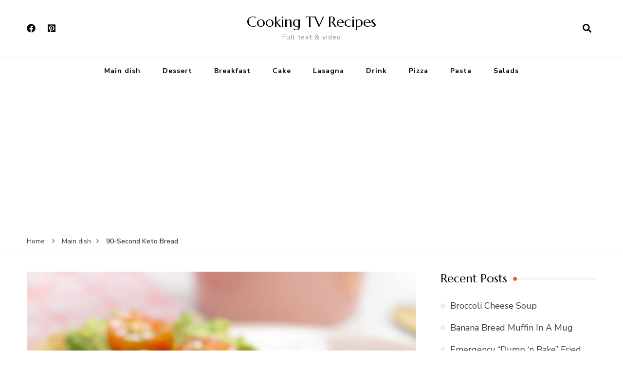

--- FILE ---
content_type: text/html; charset=UTF-8
request_url: https://cookingtv-channel.com/90-second-keto-bread/
body_size: 13145
content:
    <!DOCTYPE html>
    <html lang="en-US"
 xmlns:fb="http://ogp.me/ns/fb#">
    <head itemscope itemtype="http://schema.org/WebSite">
	<meta name="p:domain_verify" content="af7f0ce212ac4107858cf600a14ad13d"/>
	<meta property="fb:pages" content="304000203340160" />
	<script>
	  (function(i,s,o,g,r,a,m){i['GoogleAnalyticsObject']=r;i[r]=i[r]||function(){
	  (i[r].q=i[r].q||[]).push(arguments)},i[r].l=1*new Date();a=s.createElement(o),
	  m=s.getElementsByTagName(o)[0];a.async=1;a.src=g;m.parentNode.insertBefore(a,m)
	  })(window,document,'script','https://www.google-analytics.com/analytics.js','ga');

	  ga('create', 'UA-105237360-1', 'auto');
	  ga('send', 'pageview');

	</script>
	<script data-ad-client="ca-pub-5747123209370640" async src="https://pagead2.googlesyndication.com/pagead/js/adsbygoogle.js"></script>

	    <meta charset="UTF-8">
    <meta name="viewport" content="width=device-width, initial-scale=1">
    <link rel="profile" href="http://gmpg.org/xfn/11">
    <meta name='robots' content='index, follow, max-image-preview:large, max-snippet:-1, max-video-preview:-1' />

	<!-- This site is optimized with the Yoast SEO plugin v19.2 - https://yoast.com/wordpress/plugins/seo/ -->
	<title>90-Second Keto Bread - Cooking TV Recipes</title>
	<link rel="canonical" href="https://cookingtv-channel.com/90-second-keto-bread/" />
	<meta property="og:locale" content="en_US" />
	<meta property="og:type" content="article" />
	<meta property="og:title" content="90-Second Keto Bread - Cooking TV Recipes" />
	<meta property="og:description" content="This low-carb bread is a great option for those bread cravings and only takes 90 seconds to bake ?" />
	<meta property="og:url" content="https://cookingtv-channel.com/90-second-keto-bread/" />
	<meta property="og:site_name" content="Cooking TV Recipes" />
	<meta property="article:publisher" content="https://www.facebook.com/cookingtvchannel/" />
	<meta property="article:published_time" content="2018-10-17T20:12:44+00:00" />
	<meta property="og:image" content="https://cookingtv-channel.com/wp-content/uploads/35972268_2279779088759211_1016147923173376000_n.jpg" />
	<meta property="og:image:width" content="1080" />
	<meta property="og:image:height" content="1080" />
	<meta property="og:image:type" content="image/jpeg" />
	<meta name="author" content="The Chef" />
	<meta name="twitter:card" content="summary" />
	<meta name="twitter:label1" content="Written by" />
	<meta name="twitter:data1" content="The Chef" />
	<meta name="twitter:label2" content="Est. reading time" />
	<meta name="twitter:data2" content="1 minute" />
	<script type="application/ld+json" class="yoast-schema-graph">{"@context":"https://schema.org","@graph":[{"@type":"WebSite","@id":"https://cookingtv-channel.com/#website","url":"https://cookingtv-channel.com/","name":"Cooking TV Recipes","description":"Full text &amp; video","potentialAction":[{"@type":"SearchAction","target":{"@type":"EntryPoint","urlTemplate":"https://cookingtv-channel.com/?s={search_term_string}"},"query-input":"required name=search_term_string"}],"inLanguage":"en-US"},{"@type":"ImageObject","inLanguage":"en-US","@id":"https://cookingtv-channel.com/90-second-keto-bread/#primaryimage","url":"https://cookingtv-channel.com/wp-content/uploads/35972268_2279779088759211_1016147923173376000_n.jpg","contentUrl":"https://cookingtv-channel.com/wp-content/uploads/35972268_2279779088759211_1016147923173376000_n.jpg","width":1080,"height":1080},{"@type":"WebPage","@id":"https://cookingtv-channel.com/90-second-keto-bread/#webpage","url":"https://cookingtv-channel.com/90-second-keto-bread/","name":"90-Second Keto Bread - Cooking TV Recipes","isPartOf":{"@id":"https://cookingtv-channel.com/#website"},"primaryImageOfPage":{"@id":"https://cookingtv-channel.com/90-second-keto-bread/#primaryimage"},"datePublished":"2018-10-17T20:12:44+00:00","dateModified":"2018-10-17T20:12:44+00:00","author":{"@id":"https://cookingtv-channel.com/#/schema/person/9ddeceb0a2af2638cbfc0b85c2486c11"},"breadcrumb":{"@id":"https://cookingtv-channel.com/90-second-keto-bread/#breadcrumb"},"inLanguage":"en-US","potentialAction":[{"@type":"ReadAction","target":["https://cookingtv-channel.com/90-second-keto-bread/"]}]},{"@type":"BreadcrumbList","@id":"https://cookingtv-channel.com/90-second-keto-bread/#breadcrumb","itemListElement":[{"@type":"ListItem","position":1,"name":"Cooking TV Recipes","item":"https://cookingtv-channel.com/"},{"@type":"ListItem","position":2,"name":"Main dish","item":"https://cookingtv-channel.com/category/main-dish/"},{"@type":"ListItem","position":3,"name":"90-Second Keto Bread"}]},{"@type":"Person","@id":"https://cookingtv-channel.com/#/schema/person/9ddeceb0a2af2638cbfc0b85c2486c11","name":"The Chef","image":{"@type":"ImageObject","inLanguage":"en-US","@id":"https://cookingtv-channel.com/#/schema/person/image/","url":"https://secure.gravatar.com/avatar/bf6d797e79762863c5a8cfb6c60d0254?s=96&d=mm&r=g","contentUrl":"https://secure.gravatar.com/avatar/bf6d797e79762863c5a8cfb6c60d0254?s=96&d=mm&r=g","caption":"The Chef"}}]}</script>
	<!-- / Yoast SEO plugin. -->


<link rel='dns-prefetch' href='//static.addtoany.com' />
<link rel='dns-prefetch' href='//fonts.googleapis.com' />
<link rel='dns-prefetch' href='//s.w.org' />
<link rel="alternate" type="application/rss+xml" title="Cooking TV Recipes &raquo; Feed" href="https://cookingtv-channel.com/feed/" />
<link rel="alternate" type="application/rss+xml" title="Cooking TV Recipes &raquo; Comments Feed" href="https://cookingtv-channel.com/comments/feed/" />
<script type="text/javascript">
window._wpemojiSettings = {"baseUrl":"https:\/\/s.w.org\/images\/core\/emoji\/14.0.0\/72x72\/","ext":".png","svgUrl":"https:\/\/s.w.org\/images\/core\/emoji\/14.0.0\/svg\/","svgExt":".svg","source":{"concatemoji":"https:\/\/cookingtv-channel.com\/wp-includes\/js\/wp-emoji-release.min.js?ver=6.0.11"}};
/*! This file is auto-generated */
!function(e,a,t){var n,r,o,i=a.createElement("canvas"),p=i.getContext&&i.getContext("2d");function s(e,t){var a=String.fromCharCode,e=(p.clearRect(0,0,i.width,i.height),p.fillText(a.apply(this,e),0,0),i.toDataURL());return p.clearRect(0,0,i.width,i.height),p.fillText(a.apply(this,t),0,0),e===i.toDataURL()}function c(e){var t=a.createElement("script");t.src=e,t.defer=t.type="text/javascript",a.getElementsByTagName("head")[0].appendChild(t)}for(o=Array("flag","emoji"),t.supports={everything:!0,everythingExceptFlag:!0},r=0;r<o.length;r++)t.supports[o[r]]=function(e){if(!p||!p.fillText)return!1;switch(p.textBaseline="top",p.font="600 32px Arial",e){case"flag":return s([127987,65039,8205,9895,65039],[127987,65039,8203,9895,65039])?!1:!s([55356,56826,55356,56819],[55356,56826,8203,55356,56819])&&!s([55356,57332,56128,56423,56128,56418,56128,56421,56128,56430,56128,56423,56128,56447],[55356,57332,8203,56128,56423,8203,56128,56418,8203,56128,56421,8203,56128,56430,8203,56128,56423,8203,56128,56447]);case"emoji":return!s([129777,127995,8205,129778,127999],[129777,127995,8203,129778,127999])}return!1}(o[r]),t.supports.everything=t.supports.everything&&t.supports[o[r]],"flag"!==o[r]&&(t.supports.everythingExceptFlag=t.supports.everythingExceptFlag&&t.supports[o[r]]);t.supports.everythingExceptFlag=t.supports.everythingExceptFlag&&!t.supports.flag,t.DOMReady=!1,t.readyCallback=function(){t.DOMReady=!0},t.supports.everything||(n=function(){t.readyCallback()},a.addEventListener?(a.addEventListener("DOMContentLoaded",n,!1),e.addEventListener("load",n,!1)):(e.attachEvent("onload",n),a.attachEvent("onreadystatechange",function(){"complete"===a.readyState&&t.readyCallback()})),(e=t.source||{}).concatemoji?c(e.concatemoji):e.wpemoji&&e.twemoji&&(c(e.twemoji),c(e.wpemoji)))}(window,document,window._wpemojiSettings);
</script>
<style type="text/css">
img.wp-smiley,
img.emoji {
	display: inline !important;
	border: none !important;
	box-shadow: none !important;
	height: 1em !important;
	width: 1em !important;
	margin: 0 0.07em !important;
	vertical-align: -0.1em !important;
	background: none !important;
	padding: 0 !important;
}
</style>
	<link rel='stylesheet' id='wp-block-library-css'  href='https://cookingtv-channel.com/wp-includes/css/dist/block-library/style.min.css?ver=6.0.11' type='text/css' media='all' />
<style id='global-styles-inline-css' type='text/css'>
body{--wp--preset--color--black: #000000;--wp--preset--color--cyan-bluish-gray: #abb8c3;--wp--preset--color--white: #ffffff;--wp--preset--color--pale-pink: #f78da7;--wp--preset--color--vivid-red: #cf2e2e;--wp--preset--color--luminous-vivid-orange: #ff6900;--wp--preset--color--luminous-vivid-amber: #fcb900;--wp--preset--color--light-green-cyan: #7bdcb5;--wp--preset--color--vivid-green-cyan: #00d084;--wp--preset--color--pale-cyan-blue: #8ed1fc;--wp--preset--color--vivid-cyan-blue: #0693e3;--wp--preset--color--vivid-purple: #9b51e0;--wp--preset--gradient--vivid-cyan-blue-to-vivid-purple: linear-gradient(135deg,rgba(6,147,227,1) 0%,rgb(155,81,224) 100%);--wp--preset--gradient--light-green-cyan-to-vivid-green-cyan: linear-gradient(135deg,rgb(122,220,180) 0%,rgb(0,208,130) 100%);--wp--preset--gradient--luminous-vivid-amber-to-luminous-vivid-orange: linear-gradient(135deg,rgba(252,185,0,1) 0%,rgba(255,105,0,1) 100%);--wp--preset--gradient--luminous-vivid-orange-to-vivid-red: linear-gradient(135deg,rgba(255,105,0,1) 0%,rgb(207,46,46) 100%);--wp--preset--gradient--very-light-gray-to-cyan-bluish-gray: linear-gradient(135deg,rgb(238,238,238) 0%,rgb(169,184,195) 100%);--wp--preset--gradient--cool-to-warm-spectrum: linear-gradient(135deg,rgb(74,234,220) 0%,rgb(151,120,209) 20%,rgb(207,42,186) 40%,rgb(238,44,130) 60%,rgb(251,105,98) 80%,rgb(254,248,76) 100%);--wp--preset--gradient--blush-light-purple: linear-gradient(135deg,rgb(255,206,236) 0%,rgb(152,150,240) 100%);--wp--preset--gradient--blush-bordeaux: linear-gradient(135deg,rgb(254,205,165) 0%,rgb(254,45,45) 50%,rgb(107,0,62) 100%);--wp--preset--gradient--luminous-dusk: linear-gradient(135deg,rgb(255,203,112) 0%,rgb(199,81,192) 50%,rgb(65,88,208) 100%);--wp--preset--gradient--pale-ocean: linear-gradient(135deg,rgb(255,245,203) 0%,rgb(182,227,212) 50%,rgb(51,167,181) 100%);--wp--preset--gradient--electric-grass: linear-gradient(135deg,rgb(202,248,128) 0%,rgb(113,206,126) 100%);--wp--preset--gradient--midnight: linear-gradient(135deg,rgb(2,3,129) 0%,rgb(40,116,252) 100%);--wp--preset--duotone--dark-grayscale: url('#wp-duotone-dark-grayscale');--wp--preset--duotone--grayscale: url('#wp-duotone-grayscale');--wp--preset--duotone--purple-yellow: url('#wp-duotone-purple-yellow');--wp--preset--duotone--blue-red: url('#wp-duotone-blue-red');--wp--preset--duotone--midnight: url('#wp-duotone-midnight');--wp--preset--duotone--magenta-yellow: url('#wp-duotone-magenta-yellow');--wp--preset--duotone--purple-green: url('#wp-duotone-purple-green');--wp--preset--duotone--blue-orange: url('#wp-duotone-blue-orange');--wp--preset--font-size--small: 13px;--wp--preset--font-size--medium: 20px;--wp--preset--font-size--large: 36px;--wp--preset--font-size--x-large: 42px;}.has-black-color{color: var(--wp--preset--color--black) !important;}.has-cyan-bluish-gray-color{color: var(--wp--preset--color--cyan-bluish-gray) !important;}.has-white-color{color: var(--wp--preset--color--white) !important;}.has-pale-pink-color{color: var(--wp--preset--color--pale-pink) !important;}.has-vivid-red-color{color: var(--wp--preset--color--vivid-red) !important;}.has-luminous-vivid-orange-color{color: var(--wp--preset--color--luminous-vivid-orange) !important;}.has-luminous-vivid-amber-color{color: var(--wp--preset--color--luminous-vivid-amber) !important;}.has-light-green-cyan-color{color: var(--wp--preset--color--light-green-cyan) !important;}.has-vivid-green-cyan-color{color: var(--wp--preset--color--vivid-green-cyan) !important;}.has-pale-cyan-blue-color{color: var(--wp--preset--color--pale-cyan-blue) !important;}.has-vivid-cyan-blue-color{color: var(--wp--preset--color--vivid-cyan-blue) !important;}.has-vivid-purple-color{color: var(--wp--preset--color--vivid-purple) !important;}.has-black-background-color{background-color: var(--wp--preset--color--black) !important;}.has-cyan-bluish-gray-background-color{background-color: var(--wp--preset--color--cyan-bluish-gray) !important;}.has-white-background-color{background-color: var(--wp--preset--color--white) !important;}.has-pale-pink-background-color{background-color: var(--wp--preset--color--pale-pink) !important;}.has-vivid-red-background-color{background-color: var(--wp--preset--color--vivid-red) !important;}.has-luminous-vivid-orange-background-color{background-color: var(--wp--preset--color--luminous-vivid-orange) !important;}.has-luminous-vivid-amber-background-color{background-color: var(--wp--preset--color--luminous-vivid-amber) !important;}.has-light-green-cyan-background-color{background-color: var(--wp--preset--color--light-green-cyan) !important;}.has-vivid-green-cyan-background-color{background-color: var(--wp--preset--color--vivid-green-cyan) !important;}.has-pale-cyan-blue-background-color{background-color: var(--wp--preset--color--pale-cyan-blue) !important;}.has-vivid-cyan-blue-background-color{background-color: var(--wp--preset--color--vivid-cyan-blue) !important;}.has-vivid-purple-background-color{background-color: var(--wp--preset--color--vivid-purple) !important;}.has-black-border-color{border-color: var(--wp--preset--color--black) !important;}.has-cyan-bluish-gray-border-color{border-color: var(--wp--preset--color--cyan-bluish-gray) !important;}.has-white-border-color{border-color: var(--wp--preset--color--white) !important;}.has-pale-pink-border-color{border-color: var(--wp--preset--color--pale-pink) !important;}.has-vivid-red-border-color{border-color: var(--wp--preset--color--vivid-red) !important;}.has-luminous-vivid-orange-border-color{border-color: var(--wp--preset--color--luminous-vivid-orange) !important;}.has-luminous-vivid-amber-border-color{border-color: var(--wp--preset--color--luminous-vivid-amber) !important;}.has-light-green-cyan-border-color{border-color: var(--wp--preset--color--light-green-cyan) !important;}.has-vivid-green-cyan-border-color{border-color: var(--wp--preset--color--vivid-green-cyan) !important;}.has-pale-cyan-blue-border-color{border-color: var(--wp--preset--color--pale-cyan-blue) !important;}.has-vivid-cyan-blue-border-color{border-color: var(--wp--preset--color--vivid-cyan-blue) !important;}.has-vivid-purple-border-color{border-color: var(--wp--preset--color--vivid-purple) !important;}.has-vivid-cyan-blue-to-vivid-purple-gradient-background{background: var(--wp--preset--gradient--vivid-cyan-blue-to-vivid-purple) !important;}.has-light-green-cyan-to-vivid-green-cyan-gradient-background{background: var(--wp--preset--gradient--light-green-cyan-to-vivid-green-cyan) !important;}.has-luminous-vivid-amber-to-luminous-vivid-orange-gradient-background{background: var(--wp--preset--gradient--luminous-vivid-amber-to-luminous-vivid-orange) !important;}.has-luminous-vivid-orange-to-vivid-red-gradient-background{background: var(--wp--preset--gradient--luminous-vivid-orange-to-vivid-red) !important;}.has-very-light-gray-to-cyan-bluish-gray-gradient-background{background: var(--wp--preset--gradient--very-light-gray-to-cyan-bluish-gray) !important;}.has-cool-to-warm-spectrum-gradient-background{background: var(--wp--preset--gradient--cool-to-warm-spectrum) !important;}.has-blush-light-purple-gradient-background{background: var(--wp--preset--gradient--blush-light-purple) !important;}.has-blush-bordeaux-gradient-background{background: var(--wp--preset--gradient--blush-bordeaux) !important;}.has-luminous-dusk-gradient-background{background: var(--wp--preset--gradient--luminous-dusk) !important;}.has-pale-ocean-gradient-background{background: var(--wp--preset--gradient--pale-ocean) !important;}.has-electric-grass-gradient-background{background: var(--wp--preset--gradient--electric-grass) !important;}.has-midnight-gradient-background{background: var(--wp--preset--gradient--midnight) !important;}.has-small-font-size{font-size: var(--wp--preset--font-size--small) !important;}.has-medium-font-size{font-size: var(--wp--preset--font-size--medium) !important;}.has-large-font-size{font-size: var(--wp--preset--font-size--large) !important;}.has-x-large-font-size{font-size: var(--wp--preset--font-size--x-large) !important;}
</style>
<link rel='stylesheet' id='blossom-recipe-maker-css'  href='https://cookingtv-channel.com/wp-content/cache/autoptimize/css/autoptimize_single_e4b19fd46b4917c76407b54a61d1c060.css?ver=1.0.7' type='text/css' media='all' />
<link rel='stylesheet' id='blossom-recipe-makerfancybox-styles-css'  href='https://cookingtv-channel.com/wp-content/plugins/blossom-recipe-maker/public/css/jquery.fancybox.min.css?ver=3.3.5' type='text/css' media='all' />
<link rel='stylesheet' id='blossom-recipe-makerowl-carousel-css'  href='https://cookingtv-channel.com/wp-content/plugins/blossom-recipe-maker/public/css/owl.carousel.min.css?ver=2.3.4' type='text/css' media='all' />
<link rel='stylesheet' id='blossom-recipe-makerowl-carousel-default-css'  href='https://cookingtv-channel.com/wp-content/plugins/blossom-recipe-maker/public/css/owl.theme.default.min.css?ver=2.3.4' type='text/css' media='all' />
<link rel='stylesheet' id='owl-carousel-css'  href='https://cookingtv-channel.com/wp-content/themes/blossom-recipe/css/owl.carousel.min.css?ver=2.3.4' type='text/css' media='all' />
<link rel='stylesheet' id='animate-css'  href='https://cookingtv-channel.com/wp-content/themes/blossom-recipe/css/animate.min.css?ver=3.5.2' type='text/css' media='all' />
<link rel='stylesheet' id='blossom-recipe-google-fonts-css'  href='https://fonts.googleapis.com/css?family=Nunito+Sans%3A300%2C300i%2C400%2C400i%2C600%2C600i%2C700%2C700i%2C800%2C800i%7CMarcellus%3A&#038;subset=latin%2Clatin-ext' type='text/css' media='all' />
<link rel='stylesheet' id='blossom-recipe-css'  href='https://cookingtv-channel.com/wp-content/cache/autoptimize/css/autoptimize_single_abf82097926729c278c339f195989896.css?ver=1.2.1' type='text/css' media='all' />
<link rel='stylesheet' id='easyrecipestyle-reset-css'  href='https://cookingtv-channel.com/wp-content/plugins/easyrecipe/css/easyrecipe-style-reset-min.css?ver=3.5.3226' type='text/css' media='all' />
<link rel='stylesheet' id='easyrecipebuttonUI-css'  href='https://cookingtv-channel.com/wp-content/cache/autoptimize/css/autoptimize_single_6d373488f3d85986f2aab051c8dce9be.css?ver=3.5.3226' type='text/css' media='all' />
<link rel='stylesheet' id='easyrecipestyle-css'  href='https://cookingtv-channel.com/wp-content/cache/autoptimize/css/autoptimize_single_3b9329ba6a2a9c15f8942429b082c98c.css?ver=3.5.3226.1.1' type='text/css' media='all' />
<link rel='stylesheet' id='easyrecipefonts-google-css'  href='https://fonts.googleapis.com/css?family=Overlock%3A700%7CSyncopate%7CFredoka+One%7CKarla%3A400%2C700%2C400italic%7CCalligraffitti%7CJosefin+Sans%3A400%2C400italic&#038;ver=6.0.11' type='text/css' media='all' />
<link rel='stylesheet' id='addtoany-css'  href='https://cookingtv-channel.com/wp-content/plugins/add-to-any/addtoany.min.css?ver=1.16' type='text/css' media='all' />
<script type='text/javascript' id='addtoany-core-js-before'>
window.a2a_config=window.a2a_config||{};a2a_config.callbacks=[];a2a_config.overlays=[];a2a_config.templates={};
</script>
<script type='text/javascript' async src='https://static.addtoany.com/menu/page.js' id='addtoany-core-js'></script>
<script type='text/javascript' src='https://cookingtv-channel.com/wp-includes/js/jquery/jquery.min.js?ver=3.6.0' id='jquery-core-js'></script>
<script type='text/javascript' src='https://cookingtv-channel.com/wp-includes/js/jquery/jquery-migrate.min.js?ver=3.3.2' id='jquery-migrate-js'></script>
<script type='text/javascript' async src='https://cookingtv-channel.com/wp-content/plugins/add-to-any/addtoany.min.js?ver=1.1' id='addtoany-jquery-js'></script>
<script type='text/javascript' src='https://cookingtv-channel.com/wp-includes/js/jquery/ui/core.min.js?ver=1.13.1' id='jquery-ui-core-js'></script>
<script type='text/javascript' src='https://cookingtv-channel.com/wp-includes/js/jquery/ui/controlgroup.min.js?ver=1.13.1' id='jquery-ui-controlgroup-js'></script>
<script type='text/javascript' src='https://cookingtv-channel.com/wp-includes/js/jquery/ui/checkboxradio.min.js?ver=1.13.1' id='jquery-ui-checkboxradio-js'></script>
<script type='text/javascript' src='https://cookingtv-channel.com/wp-includes/js/jquery/ui/button.min.js?ver=1.13.1' id='jquery-ui-button-js'></script>
<script type='text/javascript' src='https://cookingtv-channel.com/wp-content/plugins/easyrecipe/js/easyrecipe-min.js?ver=3.5.3226' id='EasyRecipe-js'></script>
<link rel="https://api.w.org/" href="https://cookingtv-channel.com/wp-json/" /><link rel="alternate" type="application/json" href="https://cookingtv-channel.com/wp-json/wp/v2/posts/19460" /><link rel="EditURI" type="application/rsd+xml" title="RSD" href="https://cookingtv-channel.com/xmlrpc.php?rsd" />
<link rel="wlwmanifest" type="application/wlwmanifest+xml" href="https://cookingtv-channel.com/wp-includes/wlwmanifest.xml" /> 
<meta name="generator" content="WordPress 6.0.11" />
<link rel='shortlink' href='https://cookingtv-channel.com/?p=19460' />
<link rel="alternate" type="application/json+oembed" href="https://cookingtv-channel.com/wp-json/oembed/1.0/embed?url=https%3A%2F%2Fcookingtv-channel.com%2F90-second-keto-bread%2F" />
<link rel="alternate" type="text/xml+oembed" href="https://cookingtv-channel.com/wp-json/oembed/1.0/embed?url=https%3A%2F%2Fcookingtv-channel.com%2F90-second-keto-bread%2F&#038;format=xml" />
<meta property="fb:app_id" content="823222751170097"/><script type="application/ld+json">{
    "@context": "http://schema.org",
    "@type": "Blog",
    "mainEntityOfPage": {
        "@type": "WebPage",
        "@id": "https://cookingtv-channel.com/90-second-keto-bread/"
    },
    "headline": "90-Second Keto Bread",
    "datePublished": "2018-10-17T20:12:44+0000",
    "dateModified": "2018-10-17T20:12:44+0000",
    "author": {
        "@type": "Person",
        "name": "The Chef"
    },
    "description": "",
    "image": {
        "@type": "ImageObject",
        "url": "https://cookingtv-channel.com/wp-content/uploads/35972268_2279779088759211_1016147923173376000_n.jpg",
        "width": 1080,
        "height": 1080
    }
}</script><style type="text/css">
</style>
</head>

<body class="post-template-default single single-post postid-19460 single-format-video underline rightsidebar er-recipe" itemscope itemtype="http://schema.org/WebPage">

<svg xmlns="http://www.w3.org/2000/svg" viewBox="0 0 0 0" width="0" height="0" focusable="false" role="none" style="visibility: hidden; position: absolute; left: -9999px; overflow: hidden;" ><defs><filter id="wp-duotone-dark-grayscale"><feColorMatrix color-interpolation-filters="sRGB" type="matrix" values=" .299 .587 .114 0 0 .299 .587 .114 0 0 .299 .587 .114 0 0 .299 .587 .114 0 0 " /><feComponentTransfer color-interpolation-filters="sRGB" ><feFuncR type="table" tableValues="0 0.49803921568627" /><feFuncG type="table" tableValues="0 0.49803921568627" /><feFuncB type="table" tableValues="0 0.49803921568627" /><feFuncA type="table" tableValues="1 1" /></feComponentTransfer><feComposite in2="SourceGraphic" operator="in" /></filter></defs></svg><svg xmlns="http://www.w3.org/2000/svg" viewBox="0 0 0 0" width="0" height="0" focusable="false" role="none" style="visibility: hidden; position: absolute; left: -9999px; overflow: hidden;" ><defs><filter id="wp-duotone-grayscale"><feColorMatrix color-interpolation-filters="sRGB" type="matrix" values=" .299 .587 .114 0 0 .299 .587 .114 0 0 .299 .587 .114 0 0 .299 .587 .114 0 0 " /><feComponentTransfer color-interpolation-filters="sRGB" ><feFuncR type="table" tableValues="0 1" /><feFuncG type="table" tableValues="0 1" /><feFuncB type="table" tableValues="0 1" /><feFuncA type="table" tableValues="1 1" /></feComponentTransfer><feComposite in2="SourceGraphic" operator="in" /></filter></defs></svg><svg xmlns="http://www.w3.org/2000/svg" viewBox="0 0 0 0" width="0" height="0" focusable="false" role="none" style="visibility: hidden; position: absolute; left: -9999px; overflow: hidden;" ><defs><filter id="wp-duotone-purple-yellow"><feColorMatrix color-interpolation-filters="sRGB" type="matrix" values=" .299 .587 .114 0 0 .299 .587 .114 0 0 .299 .587 .114 0 0 .299 .587 .114 0 0 " /><feComponentTransfer color-interpolation-filters="sRGB" ><feFuncR type="table" tableValues="0.54901960784314 0.98823529411765" /><feFuncG type="table" tableValues="0 1" /><feFuncB type="table" tableValues="0.71764705882353 0.25490196078431" /><feFuncA type="table" tableValues="1 1" /></feComponentTransfer><feComposite in2="SourceGraphic" operator="in" /></filter></defs></svg><svg xmlns="http://www.w3.org/2000/svg" viewBox="0 0 0 0" width="0" height="0" focusable="false" role="none" style="visibility: hidden; position: absolute; left: -9999px; overflow: hidden;" ><defs><filter id="wp-duotone-blue-red"><feColorMatrix color-interpolation-filters="sRGB" type="matrix" values=" .299 .587 .114 0 0 .299 .587 .114 0 0 .299 .587 .114 0 0 .299 .587 .114 0 0 " /><feComponentTransfer color-interpolation-filters="sRGB" ><feFuncR type="table" tableValues="0 1" /><feFuncG type="table" tableValues="0 0.27843137254902" /><feFuncB type="table" tableValues="0.5921568627451 0.27843137254902" /><feFuncA type="table" tableValues="1 1" /></feComponentTransfer><feComposite in2="SourceGraphic" operator="in" /></filter></defs></svg><svg xmlns="http://www.w3.org/2000/svg" viewBox="0 0 0 0" width="0" height="0" focusable="false" role="none" style="visibility: hidden; position: absolute; left: -9999px; overflow: hidden;" ><defs><filter id="wp-duotone-midnight"><feColorMatrix color-interpolation-filters="sRGB" type="matrix" values=" .299 .587 .114 0 0 .299 .587 .114 0 0 .299 .587 .114 0 0 .299 .587 .114 0 0 " /><feComponentTransfer color-interpolation-filters="sRGB" ><feFuncR type="table" tableValues="0 0" /><feFuncG type="table" tableValues="0 0.64705882352941" /><feFuncB type="table" tableValues="0 1" /><feFuncA type="table" tableValues="1 1" /></feComponentTransfer><feComposite in2="SourceGraphic" operator="in" /></filter></defs></svg><svg xmlns="http://www.w3.org/2000/svg" viewBox="0 0 0 0" width="0" height="0" focusable="false" role="none" style="visibility: hidden; position: absolute; left: -9999px; overflow: hidden;" ><defs><filter id="wp-duotone-magenta-yellow"><feColorMatrix color-interpolation-filters="sRGB" type="matrix" values=" .299 .587 .114 0 0 .299 .587 .114 0 0 .299 .587 .114 0 0 .299 .587 .114 0 0 " /><feComponentTransfer color-interpolation-filters="sRGB" ><feFuncR type="table" tableValues="0.78039215686275 1" /><feFuncG type="table" tableValues="0 0.94901960784314" /><feFuncB type="table" tableValues="0.35294117647059 0.47058823529412" /><feFuncA type="table" tableValues="1 1" /></feComponentTransfer><feComposite in2="SourceGraphic" operator="in" /></filter></defs></svg><svg xmlns="http://www.w3.org/2000/svg" viewBox="0 0 0 0" width="0" height="0" focusable="false" role="none" style="visibility: hidden; position: absolute; left: -9999px; overflow: hidden;" ><defs><filter id="wp-duotone-purple-green"><feColorMatrix color-interpolation-filters="sRGB" type="matrix" values=" .299 .587 .114 0 0 .299 .587 .114 0 0 .299 .587 .114 0 0 .299 .587 .114 0 0 " /><feComponentTransfer color-interpolation-filters="sRGB" ><feFuncR type="table" tableValues="0.65098039215686 0.40392156862745" /><feFuncG type="table" tableValues="0 1" /><feFuncB type="table" tableValues="0.44705882352941 0.4" /><feFuncA type="table" tableValues="1 1" /></feComponentTransfer><feComposite in2="SourceGraphic" operator="in" /></filter></defs></svg><svg xmlns="http://www.w3.org/2000/svg" viewBox="0 0 0 0" width="0" height="0" focusable="false" role="none" style="visibility: hidden; position: absolute; left: -9999px; overflow: hidden;" ><defs><filter id="wp-duotone-blue-orange"><feColorMatrix color-interpolation-filters="sRGB" type="matrix" values=" .299 .587 .114 0 0 .299 .587 .114 0 0 .299 .587 .114 0 0 .299 .587 .114 0 0 " /><feComponentTransfer color-interpolation-filters="sRGB" ><feFuncR type="table" tableValues="0.098039215686275 1" /><feFuncG type="table" tableValues="0 0.66274509803922" /><feFuncB type="table" tableValues="0.84705882352941 0.41960784313725" /><feFuncA type="table" tableValues="1 1" /></feComponentTransfer><feComposite in2="SourceGraphic" operator="in" /></filter></defs></svg>    <div id="page" class="site"><a aria-label="skip to content" class="skip-link" href="#content">Skip to Content</a>
    
    <header id="masthead" class="site-header header-one" itemscope itemtype="http://schema.org/WPHeader">
        <div class="main-header">
            <div class="container">
                <div class="header-social-icons">    <ul class="social-icon-list">
                    <li>
                <a href="https://www.facebook.com/cookingtvchannel/" target="_blank" rel="nofollow noopener">
                    <i class="fab fa-facebook"></i>
                </a>
            </li>          
                        <li>
                <a href="https://www.pinterest.com/cookingtv/" target="_blank" rel="nofollow noopener">
                    <i class="fab fa-pinterest-square"></i>
                </a>
            </li>          
                </ul>
        </div>                <div class="search-wrap">    <div class="header-search">
        <button aria-label="search form open" class="search-btn" data-toggle-target=".search-modal" data-toggle-body-class="showing-search-modal" data-set-focus=".search-modal .search-field" aria-expanded="false"><span>Search</span><i class="fas fa-search"></i></button>
            <div class="header-search-form search-modal cover-modal" data-modal-target-string=".search-modal">
        <div class="header-search-inner-wrap">
            <form role="search" method="get" class="search-form" action="https://cookingtv-channel.com/"><span class="screen-reader-text">Search for:</span><label>Looking for Something?</label><input type="search" class="search-field" placeholder="Enter Keywords..." value="" name="s" /></label><input type="submit" id="submit-field" class="search-submit" value="Search" /></form> 
            <button aria-label="search form close" class="close" data-toggle-target=".search-modal" data-toggle-body-class="showing-search-modal" data-set-focus=".search-modal .search-field" aria-expanded="false"></button>
        </div>
    </div>
        </div>
    </div>                        <div class="site-branding" itemscope itemtype="http://schema.org/Organization">
    		<div class="site-title-wrap">                    <p class="site-title" itemprop="name"><a href="https://cookingtv-channel.com/" rel="home" itemprop="url">Cooking TV Recipes</a></p>
                                    <p class="site-description" itemprop="description">Full text &amp; video</p>
                </div>    	</div>    
                </div>
        </div><!-- .main-header -->
        <div class="nav-wrap">
            <div class="container">
                	<nav id="site-navigation" class="main-navigation" itemscope itemtype="http://schema.org/SiteNavigationElement">
		<button class="toggle-button" data-toggle-target=".main-menu-modal" data-toggle-body-class="showing-main-menu-modal" aria-expanded="false" data-set-focus=".close-main-nav-toggle">
            <span class="toggle-bar"></span>
            <span class="toggle-bar"></span>
            <span class="toggle-bar"></span>
        </button>
        <div class="primary-menu-list main-menu-modal cover-modal" data-modal-target-string=".main-menu-modal">
            <button class="close close-main-nav-toggle" data-toggle-target=".main-menu-modal" data-toggle-body-class="showing-main-menu-modal" aria-expanded="false" data-set-focus=".main-menu-modal"></button>
            <div class="mobile-menu" aria-label="Mobile">
                <div class="menu-main-menu-container"><ul id="primary-menu" class="nav-menu main-menu-modal"><li id="menu-item-5269" class="menu-item menu-item-type-taxonomy menu-item-object-category current-post-ancestor current-menu-parent current-post-parent menu-item-5269"><a href="https://cookingtv-channel.com/category/main-dish/">Main dish</a></li>
<li id="menu-item-5270" class="menu-item menu-item-type-taxonomy menu-item-object-category menu-item-5270"><a href="https://cookingtv-channel.com/category/dessert/">Dessert</a></li>
<li id="menu-item-5271" class="menu-item menu-item-type-taxonomy menu-item-object-category menu-item-5271"><a href="https://cookingtv-channel.com/category/breakfast/">Breakfast</a></li>
<li id="menu-item-5272" class="menu-item menu-item-type-taxonomy menu-item-object-category menu-item-5272"><a href="https://cookingtv-channel.com/category/cake/">Cake</a></li>
<li id="menu-item-5273" class="menu-item menu-item-type-taxonomy menu-item-object-category menu-item-5273"><a href="https://cookingtv-channel.com/category/lasagna/">Lasagna</a></li>
<li id="menu-item-5274" class="menu-item menu-item-type-taxonomy menu-item-object-category menu-item-5274"><a href="https://cookingtv-channel.com/category/drink/">Drink</a></li>
<li id="menu-item-5275" class="menu-item menu-item-type-taxonomy menu-item-object-category menu-item-5275"><a href="https://cookingtv-channel.com/category/pizza/">Pizza</a></li>
<li id="menu-item-5276" class="menu-item menu-item-type-taxonomy menu-item-object-category menu-item-5276"><a href="https://cookingtv-channel.com/category/pasta/">Pasta</a></li>
<li id="menu-item-5277" class="menu-item menu-item-type-taxonomy menu-item-object-category menu-item-5277"><a href="https://cookingtv-channel.com/category/salads/">Salads</a></li>
</ul></div>            </div>
        </div>
	</nav><!-- #site-navigation -->
                </div>
        </div>
    </header>
<div class="breadcrumb-wrapper"><div class="container" >
                <div id="crumbs" itemscope itemtype="http://schema.org/BreadcrumbList"> 
                    <span itemprop="itemListElement" itemscope itemtype="http://schema.org/ListItem">
                        <a itemprop="item" href="https://cookingtv-channel.com"><span itemprop="name">Home</span></a>
                        <meta itemprop="position" content="1" />
                        <span class="separator"><i class="fa fa-angle-right"></i></span>
                    </span> <span itemprop="itemListElement" itemscope itemtype="http://schema.org/ListItem"><a itemprop="item" href="https://cookingtv-channel.com/category/main-dish/"><span itemprop="name">Main dish </span></a><meta itemprop="position" content="2" /><span class="separator"><i class="fa fa-angle-right"></i></span></span> <span class="current" itemprop="itemListElement" itemscope itemtype="http://schema.org/ListItem"><a itemprop="item" href="https://cookingtv-channel.com/90-second-keto-bread/"><span itemprop="name">90-Second Keto Bread</span></a><meta itemprop="position" content="3" /></span></div></div></div><!-- .breadcrumb-wrapper -->    <div id="content" class="site-content">
                    <header class="page-header">
                <div class="container">
        			                </div>
    		</header>
                <div class="container">
        
	<div id="primary" class="content-area">
	   <main id="main" class="site-main">
            <div class="article-group">
        		<div class="article-wrap">
    <article id="post-19460" class="post-19460 post type-post status-publish format-video has-post-thumbnail hentry category-main-dish tag-tasty post_format-post-format-video course-main-dish cuisine-american">
    	<figure class="post-thumbnail"><noscript><img width="800" height="800" src="https://cookingtv-channel.com/wp-content/uploads/35972268_2279779088759211_1016147923173376000_n.jpg" class="attachment-blossom-recipe-blog size-blossom-recipe-blog wp-post-image" alt="" itemprop="image" srcset="https://cookingtv-channel.com/wp-content/uploads/35972268_2279779088759211_1016147923173376000_n.jpg 1080w, https://cookingtv-channel.com/wp-content/uploads/35972268_2279779088759211_1016147923173376000_n-250x250.jpg 250w, https://cookingtv-channel.com/wp-content/uploads/35972268_2279779088759211_1016147923173376000_n-300x300.jpg 300w, https://cookingtv-channel.com/wp-content/uploads/35972268_2279779088759211_1016147923173376000_n-768x768.jpg 768w, https://cookingtv-channel.com/wp-content/uploads/35972268_2279779088759211_1016147923173376000_n-1024x1024.jpg 1024w, https://cookingtv-channel.com/wp-content/uploads/35972268_2279779088759211_1016147923173376000_n-50x50.jpg 50w, https://cookingtv-channel.com/wp-content/uploads/35972268_2279779088759211_1016147923173376000_n-150x150.jpg 150w" sizes="(max-width: 800px) 100vw, 800px" /></noscript><img width="800" height="800" src='data:image/svg+xml,%3Csvg%20xmlns=%22http://www.w3.org/2000/svg%22%20viewBox=%220%200%20800%20800%22%3E%3C/svg%3E' data-src="https://cookingtv-channel.com/wp-content/uploads/35972268_2279779088759211_1016147923173376000_n.jpg" class="lazyload attachment-blossom-recipe-blog size-blossom-recipe-blog wp-post-image" alt="" itemprop="image" data-srcset="https://cookingtv-channel.com/wp-content/uploads/35972268_2279779088759211_1016147923173376000_n.jpg 1080w, https://cookingtv-channel.com/wp-content/uploads/35972268_2279779088759211_1016147923173376000_n-250x250.jpg 250w, https://cookingtv-channel.com/wp-content/uploads/35972268_2279779088759211_1016147923173376000_n-300x300.jpg 300w, https://cookingtv-channel.com/wp-content/uploads/35972268_2279779088759211_1016147923173376000_n-768x768.jpg 768w, https://cookingtv-channel.com/wp-content/uploads/35972268_2279779088759211_1016147923173376000_n-1024x1024.jpg 1024w, https://cookingtv-channel.com/wp-content/uploads/35972268_2279779088759211_1016147923173376000_n-50x50.jpg 50w, https://cookingtv-channel.com/wp-content/uploads/35972268_2279779088759211_1016147923173376000_n-150x150.jpg 150w" data-sizes="(max-width: 800px) 100vw, 800px" /></figure>    <header class="entry-header">
		<span class="category" itemprop="about"><a href="https://cookingtv-channel.com/category/main-dish/" rel="category tag">Main dish</a></span><h1 class="entry-title" itemprop="headline">90-Second Keto Bread</h1><div class="entry-meta"><span class="byline" itemprop="author" itemscope itemtype="https://schema.org/Person"><span itemprop="name"><a class="url fn n" href="https://cookingtv-channel.com/author/the-chef/" itemprop="url">The Chef</a></span></span><span class="posted-on">on  <svg xmlns="http://www.w3.org/2000/svg" xmlns:xlink="http://www.w3.org/1999/xlink" width="33" height="31" viewBox="0 0 33 31"><defs><filter id="Rectangle_1344" x="0" y="0" width="33" height="31" filterUnits="userSpaceOnUse"><feOffset dy="3" input="SourceAlpha"></feOffset><feGaussianBlur stdDeviation="3" result="blur"></feGaussianBlur><feFlood flood-color="#E84E3B" flood-opacity="0.102"></feFlood><feComposite operator="in" in2="blur"></feComposite><feComposite in="SourceGraphic"></feComposite></filter></defs><g id="Group_5559" data-name="Group 5559" transform="translate(-534.481 -811)"><g transform="matrix(1, 0, 0, 1, 534.48, 811)" filter="url(#Rectangle_1344)"><rect id="Rectangle_1344-2" data-name="Rectangle 1344" width="15" height="13" transform="translate(9 6)" fill="#fff"></rect></g><path id="Path_30675" data-name="Path 30675" d="M5.84,23.3a2.279,2.279,0,0,1-2.277-2.277V10.1A2.279,2.279,0,0,1,5.84,7.821H7.206V6.455a.455.455,0,0,1,.911,0V7.821h6.375V6.455a.455.455,0,0,1,.911,0V7.821h1.366A2.28,2.28,0,0,1,19.044,10.1V21.026A2.279,2.279,0,0,1,16.767,23.3ZM4.474,21.026A1.367,1.367,0,0,0,5.84,22.392H16.767a1.368,1.368,0,0,0,1.366-1.366V12.374H4.474ZM5.84,8.732A1.367,1.367,0,0,0,4.474,10.1v1.366h13.66V10.1a1.368,1.368,0,0,0-1.366-1.366Z" transform="translate(539.437 808)" fill="#ABADB4"></path><g id="Group_5542" data-name="Group 5542" transform="translate(547.149 822.506)"><path id="Path_30676" data-name="Path 30676" d="M1036.473-439.908a.828.828,0,0,1,.831.814.832.832,0,0,1-.833.838.831.831,0,0,1-.825-.822A.826.826,0,0,1,1036.473-439.908Z" transform="translate(-1035.646 439.908)" fill="#374757"></path><path id="Path_30677" data-name="Path 30677" d="M1105.926-439.908a.826.826,0,0,1,.831.826.832.832,0,0,1-.821.826.831.831,0,0,1-.836-.823A.827.827,0,0,1,1105.926-439.908Z" transform="translate(-1099.534 439.908)" fill="#374757"></path><path id="Path_30678" data-name="Path 30678" d="M1071.255-439.909a.821.821,0,0,1,.81.844.825.825,0,0,1-.847.809.825.825,0,0,1-.8-.851A.821.821,0,0,1,1071.255-439.909Z" transform="translate(-1067.628 439.909)" fill="#374757"></path><path id="Path_30679" data-name="Path 30679" d="M1036.473-439.908a.828.828,0,0,1,.831.814.832.832,0,0,1-.833.838.831.831,0,0,1-.825-.822A.826.826,0,0,1,1036.473-439.908Z" transform="translate(-1035.646 443.397)" fill="#374757"></path><path id="Path_30680" data-name="Path 30680" d="M1105.926-439.908a.826.826,0,0,1,.831.826.832.832,0,0,1-.821.826.831.831,0,0,1-.836-.823A.827.827,0,0,1,1105.926-439.908Z" transform="translate(-1099.534 443.397)" fill="#374757"></path><path id="Path_30681" data-name="Path 30681" d="M1071.255-439.909a.821.821,0,0,1,.81.844.825.825,0,0,1-.847.809.825.825,0,0,1-.8-.851A.821.821,0,0,1,1071.255-439.909Z" transform="translate(-1067.628 443.397)" fill="#374757"></path></g></g></svg><a href="https://cookingtv-channel.com/90-second-keto-bread/" rel="bookmark"><time class="entry-date published updated" datetime="2018-10-17T20:12:44+00:00" itemprop="datePublished">October 17, 2018</time><time class="updated" datetime="2018-10-17T20:12:44+00:00" itemprop="dateModified">October 17, 2018</time></a></span></div>	</header>         
        <div class="entry-content" itemprop="text">
		<div class="addtoany_share_save_container addtoany_content addtoany_content_top"><div class="a2a_kit a2a_kit_size_32 addtoany_list" data-a2a-url="https://cookingtv-channel.com/90-second-keto-bread/" data-a2a-title="90-Second Keto Bread"><a class="a2a_button_pinterest" href="https://www.addtoany.com/add_to/pinterest?linkurl=https%3A%2F%2Fcookingtv-channel.com%2F90-second-keto-bread%2F&amp;linkname=90-Second%20Keto%20Bread" title="Pinterest" rel="nofollow noopener" target="_blank"></a><a class="a2a_button_yummly" href="https://www.addtoany.com/add_to/yummly?linkurl=https%3A%2F%2Fcookingtv-channel.com%2F90-second-keto-bread%2F&amp;linkname=90-Second%20Keto%20Bread" title="Yummly" rel="nofollow noopener" target="_blank"></a><a class="a2a_button_facebook" href="https://www.addtoany.com/add_to/facebook?linkurl=https%3A%2F%2Fcookingtv-channel.com%2F90-second-keto-bread%2F&amp;linkname=90-Second%20Keto%20Bread" title="Facebook" rel="nofollow noopener" target="_blank"></a><a class="a2a_button_twitter" href="https://www.addtoany.com/add_to/twitter?linkurl=https%3A%2F%2Fcookingtv-channel.com%2F90-second-keto-bread%2F&amp;linkname=90-Second%20Keto%20Bread" title="Twitter" rel="nofollow noopener" target="_blank"></a><a class="a2a_button_pocket" href="https://www.addtoany.com/add_to/pocket?linkurl=https%3A%2F%2Fcookingtv-channel.com%2F90-second-keto-bread%2F&amp;linkname=90-Second%20Keto%20Bread" title="Pocket" rel="nofollow noopener" target="_blank"></a></div></div><div id="easyrecipe-19460-0" class="easyrecipe" itemscope itemtype="http://schema.org/Recipe"> <div class="ERSHeadSection"> <div class="ERSPrintRating"> <div class="ERSSavePrint"> <span class="ERSSaveBtnSpan"><a href="" class="ERSSaveBtn bigoven">Save</a></span> <span class="ERSPrintBtnSpan"><a class="ERSPrintBtn" href="https://cookingtv-channel.com/easyrecipe-print/19460-0/" rel="nofollow" target="_blank">Print</a></span> </div> </div> <div class="ERSNameSummary"> <div itemprop="name" class="item ERSName">90-Second Keto Bread</div> <div itemprop="description" class="ERSSummary">This low-carb bread is a great option for those bread cravings and only takes 90 seconds to bake ?</div> </div> <div class="ERSClear"></div> <div class="ERSImageBox"><noscript><img itemprop="image" src="https://cookingtv-channel.com/wp-content/uploads/35972268_2279779088759211_1016147923173376000_n.jpg" width="480"></noscript><img class="lazyload" itemprop="image" src='data:image/svg+xml,%3Csvg%20xmlns=%22http://www.w3.org/2000/svg%22%20viewBox=%220%200%20480%20320%22%3E%3C/svg%3E' data-src="https://cookingtv-channel.com/wp-content/uploads/35972268_2279779088759211_1016147923173376000_n.jpg" width="480"></div> <div class="ERSBold ERSAuthor">Author: <span itemprop="author">The Chef</span></div> <div class="ERSDetails"> <div class="ERSBold ERSFloatLeft ERSCuisine">Cuisine:&nbsp;<span itemprop="recipeCuisine">American</span></div> <div class="ERSBold ERSFloatLeft ERSRecipeType">Recipe type:&nbsp;<span itemprop="recipeCategory">Main dish</span></div> <div class="ERSClear"></div> </div> <div class="ERSTimes"> </div> <div class="ERSClear"></div> </div> <div class="ERSIngredients"> <div class="ERSIngredientsHeader ERSHeading">Ingredients</div> <ul> <li class="ingredient" itemprop="ingredients">3 tablespoons almond flour</li> <li class="ingredient" itemprop="ingredients">½ teaspoon baking powder</li> <li class="ingredient" itemprop="ingredients">¼ cup shredded parmesan cheese (25 g)</li> <li class="ingredient" itemprop="ingredients">1 teaspoon fresh rosemary, chopped</li> <li class="ingredient" itemprop="ingredients">½ teaspoon garlic powder</li> <li class="ingredient" itemprop="ingredients">salt, to taste</li> <li class="ingredient" itemprop="ingredients">pepper, to taste</li> <li class="ingredient" itemprop="ingredients">unsalted butter, melted</li> <li class="ingredient" itemprop="ingredients">1 large egg, beaten</li> </ul> <div class="ERSClear"></div> </div> <div class="ERSInstructions"> <div class="ERSInstructionsHeader ERSHeading">Instructions</div> <ol> <li class="instruction" itemprop="recipeInstructions">In a microwave-safe ramekin or small bowl, combine the almond flour, baking powder, Parmesan, rosemary, garlic powder, salt, pepper, melted butter, and egg. Stir everything together with a fork until smooth.</li> <li class="instruction" itemprop="recipeInstructions">Microwave on high for 90 seconds, until the bread has risen.</li> <li class="instruction" itemprop="recipeInstructions">Let the bread cool in the ramekin, then serve as desired.</li> <li class="instruction" itemprop="recipeInstructions">Enjoy!</li> </ol> <div class="ERSClear"></div> </div> <div class="endeasyrecipe" style="display: none">3.5.3226</div> </div>
<h2>Watch the recipe video here:</h2>
<div id="fb-root"></div>
<p><script async="1" defer="1" crossorigin="anonymous" src="https://connect.facebook.net/en_US/sdk.js#xfbml=1&amp;version=v6.0"></script></p>
<div class="fb-video" data-href="https://www.facebook.com/buzzfeedtasty/videos/2416079681795817/" data-width="800">
<blockquote cite="https://www.facebook.com/buzzfeedtasty/videos/2416079681795817/" class="fb-xfbml-parse-ignore"><p><a href="https://www.facebook.com/buzzfeedtasty/videos/2416079681795817/">90-Second Keto Bread</a></p>
<p>This low-carb bread is a great option for those bread cravings and only takes 90 seconds to bake ?Get the recipe: https://tasty.co/recipe/90-second-keto-bread</p>
<p>Posted by <a href="https://www.facebook.com/buzzfeedtasty/">Tasty</a> on Wednesday, October 17, 2018</p></blockquote>
</div>
	</div><!-- .entry-content -->
    	<footer class="entry-footer">
		<div class="tags" itemprop="about"><span>Tags:</span>  <a href="https://cookingtv-channel.com/tag/tasty/" rel="tag">Tasty</a></div>	</footer><!-- .entry-footer -->
	    </article><!-- #post-19460 -->
</div>
            
            <nav class="navigation post-navigation pagination" role="navigation">
    			<h2 class="screen-reader-text">Post Navigation</h2>
    			<div class="nav-links">
    				                    <div class="nav-previous">
                        <a href="https://cookingtv-channel.com/lasagna-stuffed-garlic-dough-balls/" rel="prev">
                            <span class="meta-nav"><i class="fas fa-chevron-left"></i></span>
                            <figure class="post-img">
                                <noscript><img src="https://cookingtv-channel.com/wp-content/uploads/41872589_2143374992542483_4328235820617039872_n-250x250.jpg" alt="90-Second Keto Bread"></noscript><img class="lazyload" src='data:image/svg+xml,%3Csvg%20xmlns=%22http://www.w3.org/2000/svg%22%20viewBox=%220%200%20210%20140%22%3E%3C/svg%3E' data-src="https://cookingtv-channel.com/wp-content/uploads/41872589_2143374992542483_4328235820617039872_n-250x250.jpg" alt="90-Second Keto Bread">                            </figure>
                            <span class="post-title">Lasagna Stuffed Garlic Dough Balls</span>
                        </a>
                    </div>
                                                            <div class="nav-next">
                        <a href="https://cookingtv-channel.com/crispy-salami-and-cheese-egg-rolls/" rel="next">
                            <span class="meta-nav"><i class="fas fa-chevron-right"></i></span>
                            <figure class="post-img">
                                <noscript><img src="https://cookingtv-channel.com/wp-content/uploads/27856099_10156193468491727_732505212043919360_n-250x250.jpg" alt="90-Second Keto Bread"></noscript><img class="lazyload" src='data:image/svg+xml,%3Csvg%20xmlns=%22http://www.w3.org/2000/svg%22%20viewBox=%220%200%20210%20140%22%3E%3C/svg%3E' data-src="https://cookingtv-channel.com/wp-content/uploads/27856099_10156193468491727_732505212043919360_n-250x250.jpg" alt="90-Second Keto Bread">                            </figure>
                            <span class="post-title">Crispy Salami and Cheese Egg Rolls</span>
                        </a>
                    </div>
                        			</div>
    		</nav>        
                
        <div class="related-articles">
    		<h3 class="related-title">You may also like...</h3>            <div class="block-wrap">
    			                <div class="article-block">
    				<figure class="post-thumbnail">
                        <a href="https://cookingtv-channel.com/homemade-big-massive-burger/" class="post-thumbnail">
                            <noscript><img width="480" height="480" src="https://cookingtv-channel.com/wp-content/uploads/24029020_2014119025467434_4779160159236653056_n.jpg" class="attachment-blossom-recipe-slider size-blossom-recipe-slider wp-post-image" alt="" itemprop="image" loading="lazy" srcset="https://cookingtv-channel.com/wp-content/uploads/24029020_2014119025467434_4779160159236653056_n.jpg 720w, https://cookingtv-channel.com/wp-content/uploads/24029020_2014119025467434_4779160159236653056_n-250x250.jpg 250w, https://cookingtv-channel.com/wp-content/uploads/24029020_2014119025467434_4779160159236653056_n-300x300.jpg 300w, https://cookingtv-channel.com/wp-content/uploads/24029020_2014119025467434_4779160159236653056_n-50x50.jpg 50w, https://cookingtv-channel.com/wp-content/uploads/24029020_2014119025467434_4779160159236653056_n-150x150.jpg 150w" sizes="(max-width: 480px) 100vw, 480px" /></noscript><img width="480" height="480" src='data:image/svg+xml,%3Csvg%20xmlns=%22http://www.w3.org/2000/svg%22%20viewBox=%220%200%20480%20480%22%3E%3C/svg%3E' data-src="https://cookingtv-channel.com/wp-content/uploads/24029020_2014119025467434_4779160159236653056_n.jpg" class="lazyload attachment-blossom-recipe-slider size-blossom-recipe-slider wp-post-image" alt="" itemprop="image" loading="lazy" data-srcset="https://cookingtv-channel.com/wp-content/uploads/24029020_2014119025467434_4779160159236653056_n.jpg 720w, https://cookingtv-channel.com/wp-content/uploads/24029020_2014119025467434_4779160159236653056_n-250x250.jpg 250w, https://cookingtv-channel.com/wp-content/uploads/24029020_2014119025467434_4779160159236653056_n-300x300.jpg 300w, https://cookingtv-channel.com/wp-content/uploads/24029020_2014119025467434_4779160159236653056_n-50x50.jpg 50w, https://cookingtv-channel.com/wp-content/uploads/24029020_2014119025467434_4779160159236653056_n-150x150.jpg 150w" data-sizes="(max-width: 480px) 100vw, 480px" />                        </a>
                    </figure>    
    				<header class="entry-header">
    					<h3 class="entry-title"><a href="https://cookingtv-channel.com/homemade-big-massive-burger/" rel="bookmark">Homemade Big Massive Burger</a></h3>                        
    				</header>
    			</div>
                                <div class="article-block">
    				<figure class="post-thumbnail">
                        <a href="https://cookingtv-channel.com/giant-chicken-fajita-swirl-bun/" class="post-thumbnail">
                            <noscript><img width="480" height="480" src="https://cookingtv-channel.com/wp-content/uploads/34562133_1940253676013819_220374071878090752_n.jpg" class="attachment-blossom-recipe-slider size-blossom-recipe-slider wp-post-image" alt="" itemprop="image" loading="lazy" srcset="https://cookingtv-channel.com/wp-content/uploads/34562133_1940253676013819_220374071878090752_n.jpg 1080w, https://cookingtv-channel.com/wp-content/uploads/34562133_1940253676013819_220374071878090752_n-250x250.jpg 250w, https://cookingtv-channel.com/wp-content/uploads/34562133_1940253676013819_220374071878090752_n-300x300.jpg 300w, https://cookingtv-channel.com/wp-content/uploads/34562133_1940253676013819_220374071878090752_n-768x768.jpg 768w, https://cookingtv-channel.com/wp-content/uploads/34562133_1940253676013819_220374071878090752_n-1024x1024.jpg 1024w, https://cookingtv-channel.com/wp-content/uploads/34562133_1940253676013819_220374071878090752_n-50x50.jpg 50w, https://cookingtv-channel.com/wp-content/uploads/34562133_1940253676013819_220374071878090752_n-150x150.jpg 150w" sizes="(max-width: 480px) 100vw, 480px" /></noscript><img width="480" height="480" src='data:image/svg+xml,%3Csvg%20xmlns=%22http://www.w3.org/2000/svg%22%20viewBox=%220%200%20480%20480%22%3E%3C/svg%3E' data-src="https://cookingtv-channel.com/wp-content/uploads/34562133_1940253676013819_220374071878090752_n.jpg" class="lazyload attachment-blossom-recipe-slider size-blossom-recipe-slider wp-post-image" alt="" itemprop="image" loading="lazy" data-srcset="https://cookingtv-channel.com/wp-content/uploads/34562133_1940253676013819_220374071878090752_n.jpg 1080w, https://cookingtv-channel.com/wp-content/uploads/34562133_1940253676013819_220374071878090752_n-250x250.jpg 250w, https://cookingtv-channel.com/wp-content/uploads/34562133_1940253676013819_220374071878090752_n-300x300.jpg 300w, https://cookingtv-channel.com/wp-content/uploads/34562133_1940253676013819_220374071878090752_n-768x768.jpg 768w, https://cookingtv-channel.com/wp-content/uploads/34562133_1940253676013819_220374071878090752_n-1024x1024.jpg 1024w, https://cookingtv-channel.com/wp-content/uploads/34562133_1940253676013819_220374071878090752_n-50x50.jpg 50w, https://cookingtv-channel.com/wp-content/uploads/34562133_1940253676013819_220374071878090752_n-150x150.jpg 150w" data-sizes="(max-width: 480px) 100vw, 480px" />                        </a>
                    </figure>    
    				<header class="entry-header">
    					<h3 class="entry-title"><a href="https://cookingtv-channel.com/giant-chicken-fajita-swirl-bun/" rel="bookmark">Giant Chicken Fajita Swirl Bun</a></h3>                        
    				</header>
    			</div>
                                <div class="article-block">
    				<figure class="post-thumbnail">
                        <a href="https://cookingtv-channel.com/eggplant-parmesan-boats/" class="post-thumbnail">
                            <noscript><img width="480" height="480" src="https://cookingtv-channel.com/wp-content/uploads/2017/08/20642502_1500473163373179_3345569838985641984_n.jpg" class="attachment-blossom-recipe-slider size-blossom-recipe-slider wp-post-image" alt="" itemprop="image" loading="lazy" srcset="https://cookingtv-channel.com/wp-content/uploads/2017/08/20642502_1500473163373179_3345569838985641984_n.jpg 720w, https://cookingtv-channel.com/wp-content/uploads/2017/08/20642502_1500473163373179_3345569838985641984_n-250x250.jpg 250w, https://cookingtv-channel.com/wp-content/uploads/2017/08/20642502_1500473163373179_3345569838985641984_n-300x300.jpg 300w, https://cookingtv-channel.com/wp-content/uploads/2017/08/20642502_1500473163373179_3345569838985641984_n-50x50.jpg 50w, https://cookingtv-channel.com/wp-content/uploads/2017/08/20642502_1500473163373179_3345569838985641984_n-150x150.jpg 150w" sizes="(max-width: 480px) 100vw, 480px" /></noscript><img width="480" height="480" src='data:image/svg+xml,%3Csvg%20xmlns=%22http://www.w3.org/2000/svg%22%20viewBox=%220%200%20480%20480%22%3E%3C/svg%3E' data-src="https://cookingtv-channel.com/wp-content/uploads/2017/08/20642502_1500473163373179_3345569838985641984_n.jpg" class="lazyload attachment-blossom-recipe-slider size-blossom-recipe-slider wp-post-image" alt="" itemprop="image" loading="lazy" data-srcset="https://cookingtv-channel.com/wp-content/uploads/2017/08/20642502_1500473163373179_3345569838985641984_n.jpg 720w, https://cookingtv-channel.com/wp-content/uploads/2017/08/20642502_1500473163373179_3345569838985641984_n-250x250.jpg 250w, https://cookingtv-channel.com/wp-content/uploads/2017/08/20642502_1500473163373179_3345569838985641984_n-300x300.jpg 300w, https://cookingtv-channel.com/wp-content/uploads/2017/08/20642502_1500473163373179_3345569838985641984_n-50x50.jpg 50w, https://cookingtv-channel.com/wp-content/uploads/2017/08/20642502_1500473163373179_3345569838985641984_n-150x150.jpg 150w" data-sizes="(max-width: 480px) 100vw, 480px" />                        </a>
                    </figure>    
    				<header class="entry-header">
    					<h3 class="entry-title"><a href="https://cookingtv-channel.com/eggplant-parmesan-boats/" rel="bookmark">Eggplant Parmesan Boats</a></h3>                        
    				</header>
    			</div>
                                <div class="article-block">
    				<figure class="post-thumbnail">
                        <a href="https://cookingtv-channel.com/creamy-tuscan-chicken-rolls/" class="post-thumbnail">
                            <noscript><img width="480" height="480" src="https://cookingtv-channel.com/wp-content/uploads/69269122_492024064866078_8531367339914952704_n.jpg" class="attachment-blossom-recipe-slider size-blossom-recipe-slider wp-post-image" alt="" itemprop="image" loading="lazy" srcset="https://cookingtv-channel.com/wp-content/uploads/69269122_492024064866078_8531367339914952704_n.jpg 1080w, https://cookingtv-channel.com/wp-content/uploads/69269122_492024064866078_8531367339914952704_n-250x250.jpg 250w, https://cookingtv-channel.com/wp-content/uploads/69269122_492024064866078_8531367339914952704_n-300x300.jpg 300w, https://cookingtv-channel.com/wp-content/uploads/69269122_492024064866078_8531367339914952704_n-768x768.jpg 768w, https://cookingtv-channel.com/wp-content/uploads/69269122_492024064866078_8531367339914952704_n-1024x1024.jpg 1024w, https://cookingtv-channel.com/wp-content/uploads/69269122_492024064866078_8531367339914952704_n-50x50.jpg 50w, https://cookingtv-channel.com/wp-content/uploads/69269122_492024064866078_8531367339914952704_n-150x150.jpg 150w" sizes="(max-width: 480px) 100vw, 480px" /></noscript><img width="480" height="480" src='data:image/svg+xml,%3Csvg%20xmlns=%22http://www.w3.org/2000/svg%22%20viewBox=%220%200%20480%20480%22%3E%3C/svg%3E' data-src="https://cookingtv-channel.com/wp-content/uploads/69269122_492024064866078_8531367339914952704_n.jpg" class="lazyload attachment-blossom-recipe-slider size-blossom-recipe-slider wp-post-image" alt="" itemprop="image" loading="lazy" data-srcset="https://cookingtv-channel.com/wp-content/uploads/69269122_492024064866078_8531367339914952704_n.jpg 1080w, https://cookingtv-channel.com/wp-content/uploads/69269122_492024064866078_8531367339914952704_n-250x250.jpg 250w, https://cookingtv-channel.com/wp-content/uploads/69269122_492024064866078_8531367339914952704_n-300x300.jpg 300w, https://cookingtv-channel.com/wp-content/uploads/69269122_492024064866078_8531367339914952704_n-768x768.jpg 768w, https://cookingtv-channel.com/wp-content/uploads/69269122_492024064866078_8531367339914952704_n-1024x1024.jpg 1024w, https://cookingtv-channel.com/wp-content/uploads/69269122_492024064866078_8531367339914952704_n-50x50.jpg 50w, https://cookingtv-channel.com/wp-content/uploads/69269122_492024064866078_8531367339914952704_n-150x150.jpg 150w" data-sizes="(max-width: 480px) 100vw, 480px" />                        </a>
                    </figure>    
    				<header class="entry-header">
    					<h3 class="entry-title"><a href="https://cookingtv-channel.com/creamy-tuscan-chicken-rolls/" rel="bookmark">Creamy Tuscan Chicken Rolls</a></h3>                        
    				</header>
    			</div>
                                <div class="article-block">
    				<figure class="post-thumbnail">
                        <a href="https://cookingtv-channel.com/peach-slab-pie/" class="post-thumbnail">
                            <noscript><img width="480" height="600" src="https://cookingtv-channel.com/wp-content/uploads/67142238_2380654545595798_8487031934411603968_n.jpg" class="attachment-blossom-recipe-slider size-blossom-recipe-slider wp-post-image" alt="" itemprop="image" loading="lazy" srcset="https://cookingtv-channel.com/wp-content/uploads/67142238_2380654545595798_8487031934411603968_n.jpg 864w, https://cookingtv-channel.com/wp-content/uploads/67142238_2380654545595798_8487031934411603968_n-200x250.jpg 200w, https://cookingtv-channel.com/wp-content/uploads/67142238_2380654545595798_8487031934411603968_n-240x300.jpg 240w, https://cookingtv-channel.com/wp-content/uploads/67142238_2380654545595798_8487031934411603968_n-768x960.jpg 768w, https://cookingtv-channel.com/wp-content/uploads/67142238_2380654545595798_8487031934411603968_n-819x1024.jpg 819w" sizes="(max-width: 480px) 100vw, 480px" /></noscript><img width="480" height="600" src='data:image/svg+xml,%3Csvg%20xmlns=%22http://www.w3.org/2000/svg%22%20viewBox=%220%200%20480%20600%22%3E%3C/svg%3E' data-src="https://cookingtv-channel.com/wp-content/uploads/67142238_2380654545595798_8487031934411603968_n.jpg" class="lazyload attachment-blossom-recipe-slider size-blossom-recipe-slider wp-post-image" alt="" itemprop="image" loading="lazy" data-srcset="https://cookingtv-channel.com/wp-content/uploads/67142238_2380654545595798_8487031934411603968_n.jpg 864w, https://cookingtv-channel.com/wp-content/uploads/67142238_2380654545595798_8487031934411603968_n-200x250.jpg 200w, https://cookingtv-channel.com/wp-content/uploads/67142238_2380654545595798_8487031934411603968_n-240x300.jpg 240w, https://cookingtv-channel.com/wp-content/uploads/67142238_2380654545595798_8487031934411603968_n-768x960.jpg 768w, https://cookingtv-channel.com/wp-content/uploads/67142238_2380654545595798_8487031934411603968_n-819x1024.jpg 819w" data-sizes="(max-width: 480px) 100vw, 480px" />                        </a>
                    </figure>    
    				<header class="entry-header">
    					<h3 class="entry-title"><a href="https://cookingtv-channel.com/peach-slab-pie/" rel="bookmark">Peach Slab Pie</a></h3>                        
    				</header>
    			</div>
                                <div class="article-block">
    				<figure class="post-thumbnail">
                        <a href="https://cookingtv-channel.com/sloppy-joe-macaroni-casserole/" class="post-thumbnail">
                            <noscript><img width="480" height="480" src="https://cookingtv-channel.com/wp-content/uploads/24553625_10155664004331727_3694190655069749248_n.jpg" class="attachment-blossom-recipe-slider size-blossom-recipe-slider wp-post-image" alt="" itemprop="image" loading="lazy" srcset="https://cookingtv-channel.com/wp-content/uploads/24553625_10155664004331727_3694190655069749248_n.jpg 720w, https://cookingtv-channel.com/wp-content/uploads/24553625_10155664004331727_3694190655069749248_n-250x250.jpg 250w, https://cookingtv-channel.com/wp-content/uploads/24553625_10155664004331727_3694190655069749248_n-300x300.jpg 300w, https://cookingtv-channel.com/wp-content/uploads/24553625_10155664004331727_3694190655069749248_n-50x50.jpg 50w, https://cookingtv-channel.com/wp-content/uploads/24553625_10155664004331727_3694190655069749248_n-150x150.jpg 150w" sizes="(max-width: 480px) 100vw, 480px" /></noscript><img width="480" height="480" src='data:image/svg+xml,%3Csvg%20xmlns=%22http://www.w3.org/2000/svg%22%20viewBox=%220%200%20480%20480%22%3E%3C/svg%3E' data-src="https://cookingtv-channel.com/wp-content/uploads/24553625_10155664004331727_3694190655069749248_n.jpg" class="lazyload attachment-blossom-recipe-slider size-blossom-recipe-slider wp-post-image" alt="" itemprop="image" loading="lazy" data-srcset="https://cookingtv-channel.com/wp-content/uploads/24553625_10155664004331727_3694190655069749248_n.jpg 720w, https://cookingtv-channel.com/wp-content/uploads/24553625_10155664004331727_3694190655069749248_n-250x250.jpg 250w, https://cookingtv-channel.com/wp-content/uploads/24553625_10155664004331727_3694190655069749248_n-300x300.jpg 300w, https://cookingtv-channel.com/wp-content/uploads/24553625_10155664004331727_3694190655069749248_n-50x50.jpg 50w, https://cookingtv-channel.com/wp-content/uploads/24553625_10155664004331727_3694190655069749248_n-150x150.jpg 150w" data-sizes="(max-width: 480px) 100vw, 480px" />                        </a>
                    </figure>    
    				<header class="entry-header">
    					<h3 class="entry-title"><a href="https://cookingtv-channel.com/sloppy-joe-macaroni-casserole/" rel="bookmark">Sloppy Joe and Macaroni Casserole</a></h3>                        
    				</header>
    			</div>
                            </div>                
    	</div>
                    </div>
		</main><!-- #main -->
	</div><!-- #primary -->


<aside id="secondary" class="widget-area" role="complementary" itemscope itemtype="http://schema.org/WPSideBar">
	
		<section id="recent-posts-2" class="widget widget_recent_entries">
		<h2 class="widget-title" itemprop="name">Recent Posts</h2>
		<ul>
											<li>
					<a href="https://cookingtv-channel.com/broccoli-cheese-soup/">Broccoli Cheese Soup</a>
									</li>
											<li>
					<a href="https://cookingtv-channel.com/banana-bread-muffin-in-a-mug/">Banana Bread Muffin In A Mug</a>
									</li>
											<li>
					<a href="https://cookingtv-channel.com/emergency-dump-n-bake-fried-rice-2/">Emergency “Dump ‘n Bake” Fried Rice</a>
									</li>
											<li>
					<a href="https://cookingtv-channel.com/crispy-pan-fried-fish/">Crispy Pan Fried Fish</a>
									</li>
											<li>
					<a href="https://cookingtv-channel.com/one-pot-chicken-fajita-pasta-2/">One Pot Chicken Fajita Pasta</a>
									</li>
											<li>
					<a href="https://cookingtv-channel.com/chicken-cassoulet-with-sausage-and-swiss-chard/">Chicken Cassoulet With Sausage And Swiss Chard</a>
									</li>
											<li>
					<a href="https://cookingtv-channel.com/sticky-beef-meatball-cabbage-cups/">Sticky Beef Meatball Cabbage Cups</a>
									</li>
											<li>
					<a href="https://cookingtv-channel.com/fondant-slow-roasted-sweet-potatoes/">Fondant Slow-Roasted Sweet Potatoes</a>
									</li>
											<li>
					<a href="https://cookingtv-channel.com/quickish-asian-ragu/">Quick(ish) Asian Ragu</a>
									</li>
											<li>
					<a href="https://cookingtv-channel.com/salami-cream-cheese-roll/">Salami Cream Cheese Roll</a>
									</li>
					</ul>

		</section><section id="custom_html-2" class="widget_text widget widget_custom_html"><div class="textwidget custom-html-widget"><script data-ad-client="ca-pub-5747123209370640" async src="https://pagead2.googlesyndication.com/pagead/js/adsbygoogle.js"></script></div></section></aside><!-- #secondary -->
            
        </div><!-- .container -->        
    </div><!-- .site-content -->
    <footer id="colophon" class="site-footer" itemscope itemtype="http://schema.org/WPFooter">
        <div class="bottom-footer">
		<div class="container">
			<div class="copyright">            
            <span class="copyright-text">&copy; Copyright 2026 <a href="https://cookingtv-channel.com/">Cooking TV Recipes</a>. All Rights Reserved. </span> Blossom Recipe | Developed By <a href="https://blossomthemes.com/" rel="nofollow" target="_blank">Blossom Themes</a>. Powered by <a href="https://wordpress.org/" target="_blank">WordPress</a>.                
            </div>
		</div>
	</div>
        </footer><!-- #colophon -->
        <button aria-label="got to top" id="back-to-top">
		<span><i class="fas fa-long-arrow-alt-up"></i></span>
	</button>
        </div><!-- #page -->
    <noscript><style>.lazyload{display:none;}</style></noscript><script data-noptimize="1">window.lazySizesConfig=window.lazySizesConfig||{};window.lazySizesConfig.loadMode=1;</script><script async data-noptimize="1" src='https://cookingtv-channel.com/wp-content/plugins/autoptimize/classes/external/js/lazysizes.min.js?ao_version=3.0.4'></script><script type='text/javascript' src='https://cookingtv-channel.com/wp-includes/js/jquery/ui/progressbar.min.js?ver=1.13.1' id='jquery-ui-progressbar-js'></script>
<script type='text/javascript' src='https://cookingtv-channel.com/wp-content/cache/autoptimize/js/autoptimize_single_827b7c84bb2f20eb5c06a1e11bf15fee.js?ver=1.0.7' id='blossom-recipe-maker-js'></script>
<script type='text/javascript' src='https://cookingtv-channel.com/wp-content/cache/autoptimize/js/autoptimize_single_14b4e0c6a0497af42972d1a4afdd4860.js?ver=1.0.7' id='blossom-recipe-makeradjust-ingredients-js'></script>
<script type='text/javascript' src='https://cookingtv-channel.com/wp-content/plugins/blossom-recipe-maker/public/js/math.min.js?ver=5.1.2' id='blossom-recipe-makermath-script-js'></script>
<script type='text/javascript' src='https://cookingtv-channel.com/wp-content/plugins/blossom-recipe-maker/public/js/jquery.fancybox.min.js?ver=3.3.5' id='blossom-recipe-makerfancybox-script-js'></script>
<script type='text/javascript' src='https://cookingtv-channel.com/wp-content/plugins/blossom-recipe-maker/public/js/owl.carousel.min.js?ver=2.3.4' id='blossom-recipe-makerowl-carousel-js'></script>
<script type='text/javascript' src='https://cookingtv-channel.com/wp-content/plugins/blossom-recipe-maker/public/js/fontawesome.min.js?ver=5.3.1' id='blossom-recipe-makerfont-awesome-js'></script>
<script type='text/javascript' src='https://cookingtv-channel.com/wp-content/themes/blossom-recipe/js/all.min.js?ver=6.1.1' id='all-js'></script>
<script type='text/javascript' src='https://cookingtv-channel.com/wp-content/themes/blossom-recipe/js/v4-shims.min.js?ver=6.1.1' id='v4-shims-js'></script>
<script type='text/javascript' src='https://cookingtv-channel.com/wp-content/themes/blossom-recipe/js/owl.carousel.min.js?ver=2.3.4' id='owl-carousel-js'></script>
<script type='text/javascript' src='https://cookingtv-channel.com/wp-content/themes/blossom-recipe/js/owlcarousel2-a11ylayer.min.js?ver=0.2.1' id='owlcarousel2-a11ylayer-js'></script>
<script type='text/javascript' src='https://cookingtv-channel.com/wp-includes/js/imagesloaded.min.js?ver=4.1.4' id='imagesloaded-js'></script>
<script type='text/javascript' src='https://cookingtv-channel.com/wp-includes/js/masonry.min.js?ver=4.2.2' id='masonry-js'></script>
<script type='text/javascript' id='blossom-recipe-js-extra'>
/* <![CDATA[ */
var blossom_recipe_data = {"rtl":"","ajax_url":"https:\/\/cookingtv-channel.com\/wp-admin\/admin-ajax.php"};
/* ]]> */
</script>
<script type='text/javascript' src='https://cookingtv-channel.com/wp-content/themes/blossom-recipe/js/custom.min.js?ver=1.2.1' id='blossom-recipe-js'></script>
<script type='text/javascript' src='https://cookingtv-channel.com/wp-content/themes/blossom-recipe/js/modal-accessibility.min.js?ver=1.2.1' id='blossom-recipe-modal-js'></script>
<!-- Facebook Comments Plugin for WordPress: http://peadig.com/wordpress-plugins/facebook-comments/ -->
<div id="fb-root"></div>
<script>(function(d, s, id) {
  var js, fjs = d.getElementsByTagName(s)[0];
  if (d.getElementById(id)) return;
  js = d.createElement(s); js.id = id;
  js.src = "//connect.facebook.net/en_US/sdk.js#xfbml=1&appId=823222751170097&version=v2.3";
  fjs.parentNode.insertBefore(js, fjs);
}(document, 'script', 'facebook-jssdk'));</script>

</body>
</html>


--- FILE ---
content_type: text/html; charset=utf-8
request_url: https://www.google.com/recaptcha/api2/aframe
body_size: 267
content:
<!DOCTYPE HTML><html><head><meta http-equiv="content-type" content="text/html; charset=UTF-8"></head><body><script nonce="N8e3yX9bMR7YIVIrCC_Osg">/** Anti-fraud and anti-abuse applications only. See google.com/recaptcha */ try{var clients={'sodar':'https://pagead2.googlesyndication.com/pagead/sodar?'};window.addEventListener("message",function(a){try{if(a.source===window.parent){var b=JSON.parse(a.data);var c=clients[b['id']];if(c){var d=document.createElement('img');d.src=c+b['params']+'&rc='+(localStorage.getItem("rc::a")?sessionStorage.getItem("rc::b"):"");window.document.body.appendChild(d);sessionStorage.setItem("rc::e",parseInt(sessionStorage.getItem("rc::e")||0)+1);localStorage.setItem("rc::h",'1769491235635');}}}catch(b){}});window.parent.postMessage("_grecaptcha_ready", "*");}catch(b){}</script></body></html>

--- FILE ---
content_type: text/css
request_url: https://cookingtv-channel.com/wp-content/cache/autoptimize/css/autoptimize_single_e4b19fd46b4917c76407b54a61d1c060.css?ver=1.0.7
body_size: 4884
content:
.brm-rating-star svg{vertical-align:middle;width:16px;height:16px;margin:0 1px}.ui-progressbar-value{background:#90ee90;height:25px}.ingredient-progressbar-container{position:relative;width:350px}.ingredient-progressbar-bar{height:25px;margin:10px 0;border-radius:7px;width:100%;background:#eee}.instruction-progressbar-container{position:relative;width:350px}.instruction-progressbar-bar{height:25px;margin:10px 0;border-radius:7px;width:100%;background:#eee}img{vertical-align:top}#primary .site-main h4.br-search-title{color:#000;font-size:1.5em}.recipe-search-form{display:flex;flex:1;flex-direction:row;align-items:flex-end}body:not(.full-width) .recipe-search-form{flex-wrap:wrap}.recipe-search-form>div{display:flex;flex:1;flex-direction:column;margin-bottom:40px}body:not(.full-width) .recipe-search-form>div{width:33.33%;flex:auto}#primary .site-main .recipe-search-form>div h4{font-size:16px;font-weight:400;line-height:1.5;margin-bottom:10px}#primary .site-main .recipe-search-form>div input[type=text],#primary .site-main .recipe-search-form>div select{width:100%;height:50px;border:1px solid #dcdfe6;border-right:none;border-radius:0;padding:5px 15px;font-size:16px;color:#111}#primary .site-main .recipe-search-form>div:nth-child(3n+1) input[type=text],#primary .site-main .recipe-search-form>div:nth-child(3n+1) select{border-right:1px solid #dcdfe6}#primary .site-main .recipe-search-form>div select{-webkit-appearance:none;-moz-appearance:none;appearance:none;padding-right:30px;background-image:url('data:image/svg+xml; utf-8, <svg xmlns="http://www.w3.org/2000/svg" viewBox="0 0 448 512"><path fill="%23111" d="M207.029 381.476L12.686 187.132c-9.373-9.373-9.373-24.569 0-33.941l22.667-22.667c9.357-9.357 24.522-9.375 33.901-.04L224 284.505l154.745-154.021c9.379-9.335 24.544-9.317 33.901.04l22.667 22.667c9.373 9.373 9.373 24.569 0 33.941L240.971 381.476c-9.373 9.372-24.569 9.372-33.942 0z"></path></svg>');background-repeat:no-repeat;background-size:10px;background-position:calc(100% - 15px) 50%}.recipe-search-form .recipe-search-field-submit input[type=submit]{border:none;background:#1a84ee;color:#fff;text-shadow:none;box-shadow:none;border-radius:0;height:50px;width:100%;font-size:16px;font-weight:600;text-transform:uppercase}.recipe-search-form .recipe-search-field-submit input[type=submit]:hover{background:#1771cc}#primary .site-main .recipe-search-wrap .postsFound{font-size:16px;font-weight:400;color:#999;line-height:1.5;margin-bottom:40px;border-bottom:1px solid #ddd;padding-bottom:10px}.recipe-search-wrap .grid .col{margin-bottom:60px;padding-bottom:60px;border-bottom:1px solid rgba(0,0,0,.1);display:flex;flex:1;flex-flow:row wrap;align-items:flex-start}.recipe-search-wrap .grid .col:last-child{margin-bottom:0;padding-bottom:0;border-bottom:none}.recipe-search-wrap .grid .img-holder{width:35%}.recipe-search-wrap .grid .img-holder img{width:100%;height:100%;object-fit:cover}#primary .recipe-search-wrap .grid .text-holder{padding:0 0 0 30px;width:65%}#primary .recipe-search-wrap .grid .entry-title{font-size:25px;font-weight:600;line-height:1.3;margin-bottom:10px}#primary .recipe-search-wrap .grid .entry-title a{color:#000}#br-recipe-category-links{margin-bottom:10px;display:flex;flex:1;flex-flow:row wrap}#br-recipe-category-links>div{margin-right:20px;font-size:16px;margin-bottom:5px;position:relative;padding-left:25px}#br-recipe-category-links svg{font-size:16px;position:absolute;top:7px;left:0}#br-recipe-category-links>div .br-author-info{border-top:none;border-bottom:none;padding:0}.readmore-btn{margin-top:15px}.readmore-btn .more-button{font-weight:600;letter-spacing:.5px}.site-main>div[class*=-taxonomy-wrap]{display:flex;flex:1;flex-flow:row wrap;margin-left:-1.5%;margin-right:-1.5%}.child-taxonomy-wrap .child-title{width:100%;margin-bottom:40px;border-left:5px solid;padding-left:20px;line-height:1}.site-main>div[class*=-taxonomy-wrap] .child-title{margin-left:1.5%;margin-right:1.5%}.archive[class*=tax-recipe-] .site-main .recipe-archive-wrap{width:30.33%;margin-right:1.5%;margin-bottom:40px;margin-left:1.5%}.archive[class*=tax-recipe-]:not(.full-width) .site-main .recipe-archive-wrap{width:47%}.archive[class*=tax-recipe-] .site-main .text-holder{margin-top:20px}.archive[class*=tax-recipe-] .site-main .recipe-title{font-size:20px;font-weight:600;margin-bottom:20px}.archive[class*=tax-recipe-] .site-main .recipe-title a{color:#000}.archive .site-main #br-recipe-category-links>div{margin-right:15px;font-size:14px}.archive .site-main #br-recipe-category-links svg{font-size:14px;margin-right:5px}.single-blossom-recipe .owl-carousel .owl-item img{width:auto}.single-blossom-recipe .owl-carousel .owl-item .video img{width:100%}.single-blossom-recipe .site-main .entry-title{font-size:30px;color:#000;line-height:1.5;margin-bottom:10px}.single-blossom-recipe .site-main .entry-content{margin-top:0}.feat-images-container{margin-top:30px}.feat-images-container.owl-carousel .owl-nav [class*=owl-]{margin:0;border-radius:0;background:rgba(0,0,0,.5);width:45px;height:45px;line-height:45px;opacity:1;top:50%;position:absolute;left:0;margin:0;text-indent:0;padding:0;-webkit-transform:translateY(-50%);-moz-transform:translateY(-50%);transform:translateY(-50%);-webkit-transition:all ease .35s;-moz-transition:all ease .35s;transition:all ease .35s}.feat-images-container.owl-carousel .owl-nav .owl-next{left:auto;right:0}.feat-images-container.owl-carousel .owl-nav [class*=owl-]:hover{background:rgba(0,0,0,.7)}.feat-images-container.owl-carousel .owl-nav [class*=owl-] svg{color:#fff;font-size:18px}.feat-images-container.owl-carousel .owl-nav [class*=owl-]:before,.feat-images-container.owl-carousel .owl-nav [class*=owl-]:after{display:none}.feat-image{position:relative}.feat-images-container .lightbox-img a,.feat-images-container .feat-image a{position:absolute;top:10px;right:10px;background:rgba(0,0,0,.5);width:40px;height:40px;text-align:center;line-height:40px;color:#fff;box-shadow:none;-webkit-transition:all ease .35s;-moz-transition:all ease .35s;transition:all ease .35s}.feat-images-container .lightbox-img.video a{top:0;left:0;bottom:0;right:0;margin:auto;width:60px;height:60px;line-height:60px;font-size:2em}.feat-images-container .lightbox-img a:hover,.feat-images-container .feat-image a:hover{background:rgba(0,0,0,.7);color:#fff}#br-recipe-details{margin-top:20px;border-bottom:1px solid rgba(0,0,0,.05);margin-bottom:30px;padding-bottom:10px}#br-recipe-details>span{font-size:14px;display:inline-block;margin-right:30px;position:relative;color:#000;padding-left:45px;margin-bottom:15px}#br-recipe-details>span.br_recipe_servings{padding-left:40px}#br-recipe-details>span.br_recipe_difficulty{padding-left:50px}#br-recipe-details>span:last-child{margin-right:0}#br-recipe-details>span svg{position:absolute;top:50%;left:0;font-size:35px;-webkit-transform:translateY(-40%);-moz-transform:translateY(-40%);transform:translateY(-40%)}#br-recipe-details>span span{display:block;line-height:1;font-weight:600;font-size:16px}.blossom-recipe-print{display:block;text-align:right;margin-top:40px}.blossom-recipe-print .br_recipe_print_button{position:relative;color:#000}.blossom-recipe-print .br_recipe_print_button:before{content:"";background-image:url('data:image/svg+xml; utf-8, <svg xmlns="http://www.w3.org/2000/svg" viewBox="0 0 512 512"><path fill="%23000" d="M448 192V77.25c0-8.49-3.37-16.62-9.37-22.63L393.37 9.37c-6-6-14.14-9.37-22.63-9.37H96C78.33 0 64 14.33 64 32v160c-35.35 0-64 28.65-64 64v112c0 8.84 7.16 16 16 16h48v96c0 17.67 14.33 32 32 32h320c17.67 0 32-14.33 32-32v-96h48c8.84 0 16-7.16 16-16V256c0-35.35-28.65-64-64-64zm-64 256H128v-96h256v96zm0-224H128V64h192v48c0 8.84 7.16 16 16 16h48v96zm48 72c-13.25 0-24-10.75-24-24 0-13.26 10.75-24 24-24s24 10.74 24 24c0 13.25-10.75 24-24 24z"></path></svg>');background-repeat:no-repeat;width:15px;height:15px;display:inline-block;margin-right:7px}#br-recipe-ingredients{margin-top:30px;background:rgba(0,0,0,.03)}#br-recipe-ingredients .br-ingredient-wrap,#br-recipe-instructions .br-instruction-wrap{padding:30px;border-bottom:1px dashed rgba(0,0,0,.1);margin-bottom:30px;display:flex;flex:1;flex-flow:row wrap;align-items:center}#br-recipe-ingredients h4,#br-recipe-instructions h4{font-size:24px;color:#000;margin-bottom:0;display:flex;flex:auto;flex-direction:column}#br-recipe-ingredients .br-progressbar-wrap,#br-recipe-instructions .br-progressbar-wrap{display:flex;flex:auto;justify-content:flex-end;flex-direction:column;align-items:flex-end}#br_ingredients_counter,#br_instructions_counter{font-size:14px;color:#000}#br_ingredients_counter .ingredient_checked,#br_instructions_counter .instructions_checked{font-weight:700;color:#1a84ee}.ingredient-progressbar-container,.instruction-progressbar-container{width:115px}.ingredient-progressbar-bar,.instruction-progressbar-bar{height:4px;margin:5px 0 0;background:rgba(0,0,0,.1);border-radius:50px}.ingredient-progressbar-bar .ui-progressbar-value,.instruction-progressbar-bar .ui-progressbar-value{height:4px;background:#1a84ee;border-radius:50px}#adjust_recipe_servings{display:table;text-align:center;background:rgba(0,0,0,.04);padding:10px 30px;margin:0 auto 40px auto}#adjust_recipe_servings .br_adjust-recipe-servings{width:50px;padding:0;text-align:center;height:30px;margin-left:15px;border:1px solid rgba(0,0,0,.2);border-radius:0}.br-ingredients-list-wrap{padding:0 30px 30px}.br-ingredients-list-wrap ul,.widget .br-ingredients-list-wrap ul{margin:0;padding:0;list-style:none}.br-ingredients-list-wrap .br_ingredients_heading{display:inline-block;font-size:18px;color:#000;margin-bottom:15px;border-bottom:2px solid}.br-ingredients-list-wrap ul li+.br_ingredients_heading{margin-top:30px}.br-ingredients-list-wrap ul li{font-weight:400;font-size:16px;border-top:1px solid rgba(0,0,0,.1)}.br-ingredients-list-wrap ul li:first-child,.br-ingredients-list-wrap ul span+li{border-top:0}input[type=checkbox]{display:none}input[type=checkbox]+label{display:inline-block;position:relative;margin-left:40px;margin-bottom:0;border-left:1px solid rgba(0,0,0,.1);padding-left:20px;padding-top:10px;padding-bottom:10px}input[type=checkbox]:checked+label{color:rgba(0,0,0,.5)}input[type=checkbox]+label:before{content:"";background-color:#fff;background-image:url('data:image/svg+xml; utf-8, <svg xmlns="http://www.w3.org/2000/svg" viewBox="0 0 512 512"><path fill="%23fff" d="M173.898 439.404l-166.4-166.4c-9.997-9.997-9.997-26.206 0-36.204l36.203-36.204c9.997-9.998 26.207-9.998 36.204 0L192 312.69 432.095 72.596c9.997-9.997 26.207-9.997 36.204 0l36.203 36.204c9.997 9.997 9.997 26.206 0 36.204l-294.4 294.401c-9.998 9.997-26.207 9.997-36.204-.001z"></path></svg>');background-repeat:no-repeat;background-size:0;background-position:center;border:1px solid rgba(0,0,0,.1);width:18px;height:18px;position:absolute;top:15px;left:-40px;border-radius:3px;-webkit-transition:all ease .35s;-moz-transition:all ease .35s;transition:all ease .35s}input[type=checkbox]:checked+label:before{background-color:#1a84ee;background-size:12px;border-color:#1a84ee}.fancybox-inner .fancybox-toolbar{top:10px;right:10px}.admin-bar .fancybox-inner .fancybox-toolbar{top:50px}.fancybox-inner .fancybox-button{box-shadow:none;text-shadow:none;margin:5px}.fancybox-inner .fancybox-button:hover{box-shadow:none;text-shadow:none}#br-recipe-instructions{margin-top:30px}#br-recipe-instructions .br-instruction-wrap{padding-left:0;padding-right:0}.br-instructions-list-wrap ul,.widget .br-instructions-list-wrap ul{margin:0;padding:0;list-style:none}.br-instructions-list-wrap ul li{margin-bottom:60px}.br-instructions-list-wrap .br_instructions_heading{display:inline-block;font-weight:600;font-size:18px;color:#000;border-bottom:2px solid;margin-bottom:30px}.br-instructions-list-wrap input[type=checkbox]+label{border-left:none;padding-left:30px;margin-left:0;font-weight:600}.br-instructions-list-wrap input[type=checkbox]+label:before{left:0}.br-instructions-list-wrap .instruction-img{text-align:center;margin-bottom:30px}.br-instructions-list-wrap input[type=checkbox]:checked+label+.instruction-img,.br-instructions-list-wrap input[type=checkbox]:checked+label~.instruction_description{opacity:.5}.instruction_description{display:block}.br-instructions-list-wrap label.instruction_step+.instruction-img,.br-instructions-list-wrap label.instruction_step+.instruction_description{border-top:1px solid rgba(0,0,0,.1);padding-top:30px}#br-recipe-notes{border-top:1px solid rgba(0,0,0,.05);padding-top:60px}#br-recipe-notes h4{font-size:24px;color:#000;border-bottom:1px dashed rgba(0,0,0,.1);padding-bottom:30px;margin-bottom:30px}#br-recipe-notes .recipe_notes{border:1px solid rgba(0,0,0,.1);display:block;padding:30px}.recipe-tags{margin-top:40px}.recipe-tags h4{display:inline-block;margin-right:10px;font-weight:400;color:#000;position:relative;font-size:16px}.recipe-tags h4:after{content:":";margin-left:3px}.recipe-cooking-method-holder>div[class*=recipe-method-],.recipe-cuisine-holder>div[class*=recipe-cuisine-],.recipe-category-holder>div[class*=recipe-category-]{display:flex;flex:1;flex-direction:row;flex-wrap:wrap;margin-left:-1.5%;margin-right:-1.5%}.recipe-cooking-method-holder .item,.recipe-cuisine-holder .item,.recipe-category-holder .item{width:100%;border-top:1px solid #e2e6ec;padding-top:50px;margin:10px 1.5% 40px}.recipe-cooking-method-holder .item:first-child,.recipe-cuisine-holder .item:first-child,.recipe-category-holder .item:first-child{border-top:none;margin-top:0;padding-top:0}.recipe-cooking-method-holder .item a,.recipe-cuisine-holder .item a,.recipe-category-holder .item a{display:flex;position:relative;min-height:245px;background:#1a84ee;flex:1;flex-direction:column;justify-content:center}.recipe-cooking-method-holder .item a:before,.recipe-cuisine-holder .item a:before,.recipe-category-holder .item a:before{content:"";background:rgba(0,0,0,.2);position:absolute;top:0;left:0;width:100%;height:100%;z-index:1}.recipe-cooking-method-holder .item a img,.recipe-cuisine-holder .item a img,.recipe-category-holder .item a img{width:100%;height:100%;object-fit:cover;position:absolute;top:0;left:0}.recipe-cooking-method-holder .item .child-title,.recipe-cuisine-holder .item .child-title,.recipe-category-holder .item .child-title{position:relative;text-align:center;color:#fff;font-size:49px;z-index:2;padding:30px}.recipe-cooking-method-holder .item .desc-holder,.recipe-cuisine-holder .item .desc-holder,.recipe-category-holder .item .desc-holder{margin-top:30px}.recipe-cooking-method-holder .recipe-archive-wrap,.recipe-cuisine-holder .recipe-archive-wrap,.recipe-category-holder .recipe-archive-wrap{margin-right:1.5%;margin-left:1.5%;margin-bottom:40px}body.full-width .recipe-cooking-method-holder .recipe-archive-wrap,body.full-width .recipe-cuisine-holder .recipe-archive-wrap,body.full-width .recipe-category-holder .recipe-archive-wrap{width:30.33%}body:not(.full-width) .recipe-cooking-method-holder .recipe-archive-wrap,body:not(.full-width) .recipe-cuisine-holder .recipe-archive-wrap,body:not(.full-width) .recipe-category-holder .recipe-archive-wrap{width:47%}.recipe-cooking-method-holder .recipe-archive-wrap .text-holder,.recipe-cooking-method-holder .recipe-archive-wrap .recipe-description,.recipe-cuisine-holder .recipe-archive-wrap .text-holder,.recipe-cuisine-holder .recipe-archive-wrap .recipe-description,.recipe-category-holder .recipe-archive-wrap .text-holder,.recipe-category-holder .recipe-archive-wrap .recipe-description{margin-top:20px}.recipe-cooking-method-holder .recipe-archive-wrap .recipe-title,.recipe-cuisine-holder .recipe-archive-wrap .recipe-title,.recipe-category-holder .recipe-archive-wrap .recipe-title{font-size:20px}.recipe-cooking-method-holder .recipe-archive-wrap .recipe-title a,.recipe-cuisine-holder .recipe-archive-wrap .recipe-title a,.recipe-category-holder .recipe-archive-wrap .recipe-title a{color:#000}.recipe-cooking-method-holder .recipe-archive-wrap #br-recipe-category-links,.recipe-cuisine-holder .recipe-archive-wrap #br-recipe-category-links,.recipe-category-holder .recipe-archive-wrap #br-recipe-category-links{margin-top:10px}.load-cuisines{width:100%;text-align:center;margin-bottom:40px}.load-cuisines a{display:inline-block;background:#1a84ee;color:#fff;padding:15px 20px;line-height:1.8;font-size:16px;border:1px solid #1a84ee}.load-cuisines a:hover{color:#1a84ee;background:0 0}.post-type-archive-blossom-recipe .site-main{display:flex;flex:1;flex-flow:row wrap}.post-type-archive-blossom-recipe.full-width .site-main .recipe-archive-wrap{width:31.33%;margin-right:3%;margin-bottom:40px}.post-type-archive-blossom-recipe.full-width .site-main .recipe-archive-wrap:nth-child(3n){margin-right:0}.post-type-archive-blossom-recipe:not(.full-width) .site-main .recipe-archive-wrap{width:48.33%;margin-right:3%;margin-bottom:40px}.post-type-archive-blossom-recipe:not(.full-width) .site-main .recipe-archive-wrap:nth-child(2n){margin-right:0}.post-type-archive-blossom-recipe .site-main .text-holder{margin-top:20px}.post-type-archive-blossom-recipe .site-main .recipe-title{font-size:20px}.post-type-archive-blossom-recipe .site-main .recipe-title a{color:#000}.brm-comment-rating>span{display:inline-block;vertical-align:middle;line-height:16px}.brm-comment-rating>span.rating-title{margin-right:5px}.brm-comment-rating{padding-bottom:5px}.widget_brm_recipe_categories_slider .owl-item .post-thumbnail{margin-bottom:0}.widget_brm_recipe_categories_slider .owl-item .carousel-title{background:#f5f5f5;padding:15px;border:1px solid #e5e5e5;border-top:none}.widget_brm_recipe_categories_slider .owl-item .carousel-title .cat-links{display:block;margin-bottom:10px;font-size:14px}.widget_brm_recipe_categories_slider .owl-item .carousel-title .cat-links a{display:inline-block}.widget_brm_recipe_categories_slider .owl-item .carousel-title .cat-links a:after{content:"/";margin:0 5px}.widget_brm_recipe_categories_slider .owl-item .carousel-title .cat-links a:last-child:after{display:none}.widget_brm_recipe_categories_slider .owl-item .carousel-title .title{font-size:16px}.widget_brm_recipe_categories_slider .owl-theme .owl-nav [class*=owl-]{position:absolute;top:40%;left:10px;margin:0;width:30px;height:30px;border-radius:100%;background-color:#fff;background-image:url('data:image/svg+xml; utf-8, <svg xmlns="http://www.w3.org/2000/svg" viewBox="0 0 448 512"><path fill="%23333" d="M193.456 357.573L127.882 292H424c13.255 0 24-10.745 24-24v-24c0-13.255-10.745-24-24-24H127.882l65.574-65.573c9.373-9.373 9.373-24.569 0-33.941l-16.971-16.971c-9.373-9.373-24.569-9.373-33.941 0L7.029 239.029c-9.373 9.373-9.373 24.568 0 33.941l135.515 135.515c9.373 9.373 24.569 9.373 33.941 0l16.971-16.971c9.373-9.372 9.373-24.568 0-33.941z"></path></svg>');background-repeat:no-repeat;background-size:14px;background-position:center;box-shadow:0 2px 4px rgba(0,0,0,.16);text-indent:40px;overflow:hidden;opacity:.7;filter:alpha(opacity=70);-webkit-transform:translateY(-50%);-moz-transform:translateY(-50%);transform:translateY(-50%)}.widget_brm_recipe_categories_slider .owl-theme .owl-nav .owl-next{left:auto;right:10px;background-image:url('data:image/svg+xml; utf-8, <svg xmlns="http://www.w3.org/2000/svg" viewBox="0 0 448 512"><path fill="currentColor" d="M254.544 154.427L320.118 220H24c-13.255 0-24 10.745-24 24v24c0 13.255 10.745 24 24 24h296.118l-65.574 65.573c-9.373 9.373-9.373 24.569 0 33.941l16.971 16.971c9.373 9.373 24.569 9.373 33.941 0L440.97 272.97c9.373-9.373 9.373-24.569 0-33.941L305.456 103.515c-9.373-9.373-24.569-9.373-33.941 0l-16.971 16.971c-9.373 9.372-9.373 24.568 0 33.941z"></path></svg>')}.widget_brm_recipe_categories_slider .owl-theme .owl-nav [class*=owl-]:hover{background-color:#fff;background-image:url('data:image/svg+xml; utf-8, <svg xmlns="http://www.w3.org/2000/svg" viewBox="0 0 448 512"><path fill="%23333" d="M193.456 357.573L127.882 292H424c13.255 0 24-10.745 24-24v-24c0-13.255-10.745-24-24-24H127.882l65.574-65.573c9.373-9.373 9.373-24.569 0-33.941l-16.971-16.971c-9.373-9.373-24.569-9.373-33.941 0L7.029 239.029c-9.373 9.373-9.373 24.568 0 33.941l135.515 135.515c9.373 9.373 24.569 9.373 33.941 0l16.971-16.971c9.373-9.372 9.373-24.568 0-33.941z"></path></svg>');background-repeat:no-repeat;background-size:14px;background-position:center;opacity:.95;filter:alpha(opacity=95)}.widget_brm_recipe_categories_slider .owl-theme .owl-nav .owl-next:hover{background-image:url('data:image/svg+xml; utf-8, <svg xmlns="http://www.w3.org/2000/svg" viewBox="0 0 448 512"><path fill="currentColor" d="M254.544 154.427L320.118 220H24c-13.255 0-24 10.745-24 24v24c0 13.255 10.745 24 24 24h296.118l-65.574 65.573c-9.373 9.373-9.373 24.569 0 33.941l16.971 16.971c9.373 9.373 24.569 9.373 33.941 0L440.97 272.97c9.373-9.373 9.373-24.569 0-33.941L305.456 103.515c-9.373-9.373-24.569-9.373-33.941 0l-16.971 16.971c-9.373 9.372-9.373 24.568 0 33.941z"></path></svg>')}.widget_brm_recipe_categories ul{margin:0;padding:0;list-style:none}.widget_brm_recipe_categories ul li{min-height:160px;margin-bottom:20px;background-repeat:no-repeat;background-size:cover;display:flex;flex:1}.widget_brm_recipe_categories ul li:last-child{margin-bottom:0}.widget_brm_recipe_categories ul li a{padding:15px;display:flex;flex:1;flex-wrap:wrap;justify-content:flex-end;align-items:flex-end;background:rgba(0,0,0,.3);color:#fff;-webkit-transition:all ease .35s;-moz-transition:all ease .35s;transition:all ease .35s}.widget_brm_recipe_categories ul li a:hover{background:rgba(0,0,0,.4);padding-bottom:25px}.widget_brm_recipe_categories ul li .cat-title{display:flex;flex:auto;font-size:16px;font-weight:700}.widget_brm_recipe_categories ul li .post-count{display:flex;flex:auto;justify-content:flex-end;font-size:14px}.widget_brm_recent_recipe ul,.widget_brm_popular_recipe ul{margin:0;padding:0;list-style:none}.widget_brm_recent_recipe ul li .cat-links,.widget_brm_popular_recipe ul li .cat-links{display:block;margin-bottom:5px}.widget_brm_recent_recipe ul li .cat-links a,.widget_brm_popular_recipe ul li .cat-links a{display:inline-block}.widget_brm_recent_recipe ul li .cat-links a:after,.widget_brm_popular_recipe ul li .cat-links a:after{content:"/";margin:0 5px}.widget_brm_recent_recipe ul li .cat-links a:last-child:after,.widget_brm_popular_recipe ul li .cat-links a:last-child:after{display:none}.widget_brm_recent_recipe ul li .entry-title,.widget_brm_popular_recipe ul li .entry-title{font-size:16px;line-height:1.3;margin-bottom:10px}.widget_brm_recent_recipe ul li .entry-meta>span,.widget_brm_popular_recipe ul li .entry-meta>span{font-size:14px}.widget_brm_recent_recipe ul.style-one li,.widget_brm_popular_recipe ul.style-one li{margin-bottom:20px;display:flex;flex:1;flex-wrap:wrap;align-items:flex-start}.widget_brm_recent_recipe ul.style-one li .post-thumbnail,.widget_brm_popular_recipe ul.style-one li .post-thumbnail{width:30%;margin-bottom:0}.widget_brm_recent_recipe ul.style-one li .entry-header,.widget_brm_popular_recipe ul.style-one li .entry-header{padding-left:15px;padding-right:0;width:70%}.widget_brm_recent_recipe ul.style-two li,.widget_brm_popular_recipe ul.style-two li{margin-bottom:20px;border-bottom:1px solid rgba(0,0,0,.1);padding-bottom:20px}.widget_brm_recent_recipe ul.style-two li:last-child,.widget_brm_popular_recipe ul.style-two li:last-child{margin-bottom:0;padding-bottom:0;border-bottom:none}.widget_brm_recent_recipe ul.style-two li .post-thumbnail,.widget_brm_popular_recipe ul.style-two li .post-thumbnail{margin-bottom:20px}.widget_brm_recent_recipe ul.style-two li .entry-header,.widget_brm_popular_recipe ul.style-two li .entry-header{padding-left:0;padding-right:0}.widget_brm_recent_recipe ul.style-three li,.widget_brm_popular_recipe ul.style-three li{margin-bottom:30px;position:relative;min-height:320px;display:flex;flex-direction:column;flex:1;justify-content:flex-end}.widget_brm_recent_recipe ul.style-three li:last-child,.widget_brm_popular_recipe ul.style-three li:last-child{margin-bottom:0}.widget_brm_recent_recipe ul.style-three li .post-thumbnail,.widget_brm_popular_recipe ul.style-three li .post-thumbnail{margin-bottom:0}.widget_brm_recent_recipe ul.style-three li .post-thumbnail img,.widget_brm_popular_recipe ul.style-three li .post-thumbnail img{position:absolute;top:0;left:0;width:100%;height:100%;object-fit:cover;bottom:0}.widget_brm_recent_recipe ul.style-three li .entry-header,.widget_brm_popular_recipe ul.style-three li .entry-header{background:-webkit-linear-gradient(transparent,rgba(0,0,0,.65));background:-moz-linear-gradient(transparent,rgba(0,0,0,.65));background:-ms-linear-gradient(transparent,rgba(0,0,0,.65));background:-o-linear-gradient(transparent,rgba(0,0,0,.65));background:linear-gradient(transparent,rgba(0,0,0,.65));position:relative;padding:40px 15px 15px;color:#fff;-webkit-transition:all ease .35s;-moz-transition:all ease .35s;transition:all ease .35s}.widget_brm_recent_recipe ul.style-three li:hover .entry-header,.widget_brm_popular_recipe ul.style-three li:hover .entry-header{padding-bottom:25px}.widget_brm_recent_recipe ul.style-three li .entry-header a,.widget_brm_popular_recipe ul.style-three li .entry-header a{color:#fff}.widget_brm_recent_recipe ul.style-three li .entry-header a:hover,.widget_brm_popular_recipe ul.style-three li .entry-header a:hover{opacity:.75;filter:alpha(opacity=75)}.custom-shortcode-grid-holder{display:flex;flex:1;flex-wrap:wrap;margin-left:-1.5%;margin-right:-1.5%}.custom-shortcode-grid-holder .shortcode-title{width:100%;margin:0 1.5%;font-size:1.1112em;border-bottom:1px solid rgba(0,0,0,.1);padding-bottom:5px}.custom-shortcode-grid-holder .col{width:30.33%;margin-right:1.5%;margin-top:30px;margin-left:1.5%}.custom-shortcode-grid-holder .col .post-thumbnail{margin-bottom:0}.custom-shortcode-grid-holder .col .entry-title{margin-top:20px;font-size:16px;line-height:1.3;margin-bottom:0}@media screen and (max-width:1024px){body.full-width .recipe-cooking-method-holder .recipe-archive-wrap,body.full-width .recipe-cuisine-holder .recipe-archive-wrap,body.full-width .recipe-category-holder .recipe-archive-wrap{width:47%}}@media screen and (max-width:767px){.recipe-search-form{flex-direction:column}body:not(.full-width) .recipe-search-form>div{width:100%;margin-bottom:20px}#primary .site-main .recipe-search-form>div input[type=text],#primary .site-main .recipe-search-form>div select{border-right:1px solid #dcdfe6}.recipe-search-wrap .grid .col{flex-direction:column}.recipe-search-wrap .grid .img-holder{width:100%;margin-bottom:30px}#primary .recipe-search-wrap .grid .text-holder{padding-left:0;width:100%}.recipe-cooking-method-holder .item,.recipe-cuisine-holder .item,.recipe-category-holder .item{margin-left:0;margin-right:0}.recipe-cooking-method-holder>div[class*=recipe-method-],.recipe-cuisine-holder>div[class*=recipe-cuisine-],.recipe-category-holder>div[class*=recipe-category-],.site-main>div[class*=-taxonomy-wrap]{margin-left:0;margin-right:0;flex-direction:column}body:not(.full-width) .recipe-cooking-method-holder .recipe-archive-wrap,body:not(.full-width) .recipe-cuisine-holder .recipe-archive-wrap,body:not(.full-width) .recipe-category-holder .recipe-archive-wrap,body.full-width .recipe-cooking-method-holder .recipe-archive-wrap,body.full-width .recipe-cuisine-holder .recipe-archive-wrap,body.full-width .recipe-category-holder .recipe-archive-wrap,.archive[class*=tax-recipe-] .site-main .recipe-archive-wrap{width:100%;margin-left:0;margin-right:0}.archive[class*=tax-recipe-]:not(.full-width) .site-main .recipe-archive-wrap{width:100%}.site-main>div[class*=-taxonomy-wrap] .child-title{margin-left:0;margin-right:0}.post-type-archive-blossom-recipe .site-main{flex-direction:column}.post-type-archive-blossom-recipe:not(.full-width) .site-main .recipe-archive-wrap,.post-type-archive-blossom-recipe.full-width .site-main .recipe-archive-wrap{width:100%;margin-right:0}.custom-shortcode-grid-holder{flex-direction:column;margin-left:0;margin-right:0}.custom-shortcode-grid-holder .shortcode-title{margin:0}.custom-shortcode-grid-holder .col{margin-left:0;margin-right:0;width:100%}}

--- FILE ---
content_type: text/plain
request_url: https://www.google-analytics.com/j/collect?v=1&_v=j102&a=777433004&t=pageview&_s=1&dl=https%3A%2F%2Fcookingtv-channel.com%2F90-second-keto-bread%2F&ul=en-us%40posix&dt=90-Second%20Keto%20Bread%20-%20Cooking%20TV%20Recipes&sr=1280x720&vp=1280x720&_u=IEBAAEABAAAAACAAI~&jid=15905781&gjid=1490578668&cid=606917475.1769491234&tid=UA-105237360-1&_gid=1546610798.1769491234&_r=1&_slc=1&z=1350480441
body_size: -452
content:
2,cG-L6DG1SG22T

--- FILE ---
content_type: application/javascript
request_url: https://cookingtv-channel.com/wp-content/themes/blossom-recipe/js/modal-accessibility.min.js?ver=1.2.1
body_size: 1940
content:
/*! blossom-recipe 1.2.1 2022-05-11 11:23:38 AM */
var blossomrecipe=blossomrecipe||{};function blossomrecipeDomReady(e){if("function"==typeof e)return"interactive"===document.readyState||"complete"===document.readyState?e():void document.addEventListener("DOMContentLoaded",e,!1)}function blossomrecipeToggleAttribute(e,t,o,n){void 0===o&&(o=!0),void 0===n&&(n=!1),e.getAttribute(t)!==o?e.setAttribute(t,o):e.setAttribute(t,n)}function blossomrecipeFindParents(e,o){var n=[];return function e(t){t=t.parentNode;t instanceof HTMLElement&&(t.matches(o)&&n.push(t),e(t))}(e),n}blossomrecipe.createEvent=function(e){var t;return"function"==typeof window.Event?t=new Event(e):(t=document.createEvent("Event")).initEvent(e,!0,!1),t},blossomrecipe.coverModals={init:function(){document.querySelector(".cover-modal")&&(this.onToggle(),this.closeOnEscape(),this.hideAndShowModals(),this.keepFocusInModal())},onToggle:function(){document.querySelectorAll(".cover-modal").forEach(function(e){e.addEventListener("toggled",function(e){var e=e.target,t=document.body;e.classList.contains("active")?t.classList.add("showing-modal"):(t.classList.remove("showing-modal"),t.classList.add("hiding-modal"),setTimeout(function(){t.classList.remove("hiding-modal")},500))})})},closeOnEscape:function(){document.addEventListener("keydown",function(e){27===e.keyCode&&(e.preventDefault(),document.querySelectorAll(".cover-modal.active").forEach(function(e){this.untoggleModal(e)}.bind(this)))}.bind(this))},hideAndShowModals:function(){var i=document,c=window,e=i.querySelectorAll(".cover-modal"),a=i.documentElement.style,r=i.querySelector("#wpadminbar");function d(e){var t,o=c.pageYOffset;return r?(t=o+r.getBoundingClientRect().height,e?-t:t):0===o?0:-o}function u(){return{"overflow-y":c.innerHeight>i.documentElement.getBoundingClientRect().height?"hidden":"scroll",position:"fixed",width:"100%",top:d(!0)+"px",left:0}}e.forEach(function(l){l.addEventListener("toggle-target-before-inactive",function(e){var t=u(),o=c.pageYOffset,n=Math.abs(d())-o+"px",s=c.matchMedia("(max-width: 600px)");e.target===l&&(Object.keys(t).forEach(function(e){a.setProperty(e,t[e])}),c.blossomrecipe.scrolled=parseInt(t.top,10),r&&(i.body.style.setProperty("padding-top",n),s.matches&&(o>=d()?l.style.setProperty("top",0):l.style.setProperty("top",d()-o+"px"))),l.classList.add("show-modal"))}),l.addEventListener("toggle-target-after-inactive",function(e){e.target===l&&setTimeout(function(){var e=blossomrecipe.toggles.clickedEl;l.classList.remove("show-modal"),Object.keys(u()).forEach(function(e){a.removeProperty(e)}),r&&(i.body.style.removeProperty("padding-top"),l.style.removeProperty("top")),!1!==e&&(e.focus(),e=!1),c.scrollTo(0,Math.abs(c.blossomrecipe.scrolled+d())),c.blossomrecipe.scrolled=0},500)})})},untoggleModal:function(e){var t,o=!1;e.dataset.modalTargetString&&(t=e.dataset.modalTargetString,o=document.querySelector('*[data-toggle-target="'+t+'"]')),o?o.click():e.classList.remove("active")},keepFocusInModal:function(){var a=document;a.addEventListener("keydown",function(e){var t,o,n,s,l,i,c=blossomrecipe.toggles.clickedEl;c&&a.body.classList.contains("showing-modal")&&(c=c.dataset.toggleTarget,l="input, a, button",s=a.querySelector(c),t=s.querySelectorAll(l),t=Array.prototype.slice.call(t),".menu-modal"===c&&(o=(o=window.matchMedia("(min-width: 768px)").matches)?".expanded-menu":".mobile-menu",(t=t.filter(function(e){return null!==e.closest(o)&&null!==e.offsetParent})).unshift(a.querySelector(".close-nav-toggle")),(n=a.querySelector(".menu-bottom > nav"))&&n.querySelectorAll(l).forEach(function(e){t.push(e)})),".main-menu-modal"===c&&(o=(o=window.matchMedia("(min-width: 1025px)").matches)?".expanded-menu":".mobile-menu",(t=t.filter(function(e){return null!==e.closest(o)&&null!==e.offsetParent})).unshift(a.querySelector(".close-main-nav-toggle")),(n=a.querySelector(".menu-bottom > nav"))&&n.querySelectorAll(l).forEach(function(e){t.push(e)})),s=t[t.length-1],c=t[0],n=a.activeElement,l=9===e.keyCode,!(i=e.shiftKey)&&l&&s===n&&(e.preventDefault(),c.focus()),i&&l&&c===n&&(e.preventDefault(),s.focus()))})}},blossomrecipe.modalMenu={init:function(){this.expandLevel()},expandLevel:function(){document.querySelectorAll(".modal-menu").forEach(function(e){e=e.querySelector(".current-menu-item");e&&blossomrecipeFindParents(e,"li").forEach(function(e){e=e.querySelector(".submenu-toggle");e&&blossomrecipe.toggles.performToggle(e,!0)})})}},blossomrecipe.toggles={clickedEl:!1,init:function(){this.toggle()},performToggle:function(e,o){var n,s,l=this,i=document,c=e,a=c.dataset.toggleTarget,r="active";i.querySelectorAll(".show-modal").length||(l.clickedEl=i.activeElement),(n="next"===a?c.nextSibling:i.querySelector(a)).classList.contains(r)?n.dispatchEvent(blossomrecipe.createEvent("toggle-target-before-active")):n.dispatchEvent(blossomrecipe.createEvent("toggle-target-before-inactive")),s=c.dataset.classToToggle||r,e=0,n.classList.contains("cover-modal")&&(e=10),setTimeout(function(){var e=n.classList.contains("sub-menu")?c.closest(".menu-item").querySelector(".sub-menu"):n,t=c.dataset.toggleDuration;"slidetoggle"!==c.dataset.toggleType||o||"0"===t?e.classList.toggle(s):blossomrecipeMenuToggle(e,t),("next"===a||n.classList.contains("sub-menu")?c:i.querySelector('*[data-toggle-target="'+a+'"]')).classList.toggle(r),blossomrecipeToggleAttribute(c,"aria-expanded","true","false"),l.clickedEl&&-1!==c.getAttribute("class").indexOf("close-")&&blossomrecipeToggleAttribute(l.clickedEl,"aria-expanded","true","false"),c.dataset.toggleBodyClass&&i.body.classList.toggle(c.dataset.toggleBodyClass),c.dataset.setFocus&&(e=i.querySelector(c.dataset.setFocus))&&(n.classList.contains(r)?e.focus():e.blur()),n.dispatchEvent(blossomrecipe.createEvent("toggled")),n.classList.contains(r)?n.dispatchEvent(blossomrecipe.createEvent("toggle-target-after-active")):n.dispatchEvent(blossomrecipe.createEvent("toggle-target-after-inactive"))},e)},toggle:function(){var o=this;document.querySelectorAll("*[data-toggle-target]").forEach(function(t){t.addEventListener("click",function(e){e.preventDefault(),o.performToggle(t)})})}},blossomrecipeDomReady(function(){blossomrecipe.toggles.init(),blossomrecipe.coverModals.init()});